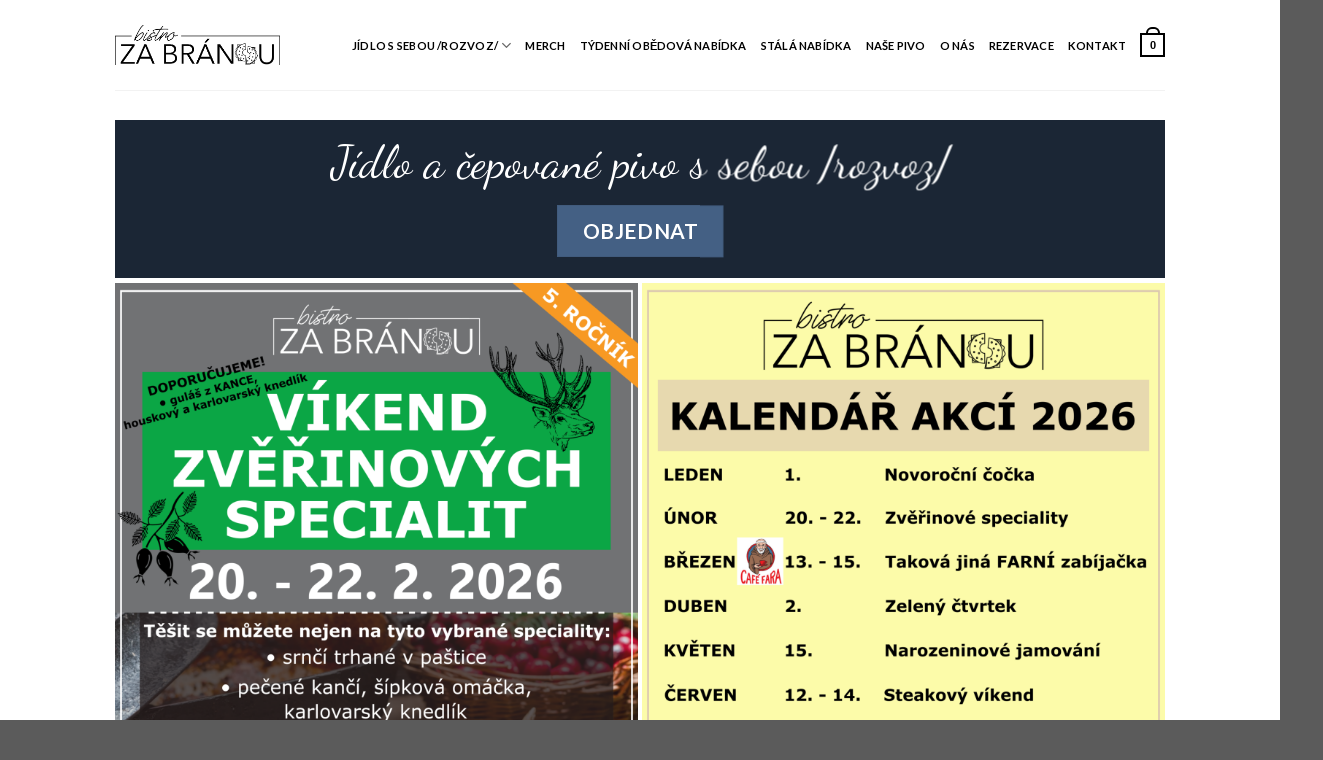

--- FILE ---
content_type: text/html; charset=UTF-8
request_url: https://www.bistrozabranou.cz/
body_size: 20140
content:
<!DOCTYPE html>
<!--[if IE 9 ]> <html lang="cs" class="ie9 loading-site no-js"> <![endif]-->
<!--[if IE 8 ]> <html lang="cs" class="ie8 loading-site no-js"> <![endif]-->
<!--[if (gte IE 9)|!(IE)]><!--><html lang="cs" class="loading-site no-js"> <!--<![endif]-->
<head>
	<meta charset="UTF-8" />
	<link rel="profile" href="http://gmpg.org/xfn/11" />
	<link rel="pingback" href="https://www.bistrozabranou.cz/xmlrpc.php" />

	<script>(function(html){html.className = html.className.replace(/\bno-js\b/,'js')})(document.documentElement);</script>
<meta name='robots' content='index, follow, max-image-preview:large, max-snippet:-1, max-video-preview:-1' />
<meta name="viewport" content="width=device-width, initial-scale=1, maximum-scale=1" /><script>window._wca = window._wca || [];</script>

	<!-- This site is optimized with the Yoast SEO plugin v26.7 - https://yoast.com/wordpress/plugins/seo/ -->
	<title>Bistro Za Bránou - Nové moderní bistro v části Brno-Líšeň</title>
	<meta name="description" content="Bistro Za Bránou je koncept moderního bistra-restaurace, kde se jídlo i nápoje připravují pouze ze surovin námi prověřených dodavatelů." />
	<link rel="canonical" href="https://www.bistrozabranou.cz/" />
	<meta property="og:locale" content="cs_CZ" />
	<meta property="og:type" content="website" />
	<meta property="og:title" content="Bistro Za Bránou - Nové moderní bistro v části Brno-Líšeň" />
	<meta property="og:description" content="Bistro Za Bránou je koncept moderního bistra-restaurace, kde se jídlo i nápoje připravují pouze ze surovin námi prověřených dodavatelů." />
	<meta property="og:url" content="https://www.bistrozabranou.cz/" />
	<meta property="og:site_name" content="Bistro Za Bránou" />
	<meta property="article:modified_time" content="2026-01-07T16:26:49+00:00" />
	<meta name="twitter:card" content="summary_large_image" />
	<script type="application/ld+json" class="yoast-schema-graph">{"@context":"https://schema.org","@graph":[{"@type":"WebPage","@id":"https://www.bistrozabranou.cz/","url":"https://www.bistrozabranou.cz/","name":"Bistro Za Bránou - Nové moderní bistro v části Brno-Líšeň","isPartOf":{"@id":"https://www.bistrozabranou.cz/#website"},"datePublished":"2020-11-22T08:56:59+00:00","dateModified":"2026-01-07T16:26:49+00:00","description":"Bistro Za Bránou je koncept moderního bistra-restaurace, kde se jídlo i nápoje připravují pouze ze surovin námi prověřených dodavatelů.","breadcrumb":{"@id":"https://www.bistrozabranou.cz/#breadcrumb"},"inLanguage":"cs","potentialAction":[{"@type":"ReadAction","target":["https://www.bistrozabranou.cz/"]}]},{"@type":"BreadcrumbList","@id":"https://www.bistrozabranou.cz/#breadcrumb","itemListElement":[{"@type":"ListItem","position":1,"name":"Domů"}]},{"@type":"WebSite","@id":"https://www.bistrozabranou.cz/#website","url":"https://www.bistrozabranou.cz/","name":"Bistro Za Bránou","description":"Nové moderní bistro v Brně","potentialAction":[{"@type":"SearchAction","target":{"@type":"EntryPoint","urlTemplate":"https://www.bistrozabranou.cz/?s={search_term_string}"},"query-input":{"@type":"PropertyValueSpecification","valueRequired":true,"valueName":"search_term_string"}}],"inLanguage":"cs"}]}</script>
	<!-- / Yoast SEO plugin. -->


<link rel='dns-prefetch' href='//stats.wp.com' />
<link rel='dns-prefetch' href='//fonts.googleapis.com' />
<link rel="alternate" type="application/rss+xml" title="Bistro Za Bránou &raquo; RSS zdroj" href="https://www.bistrozabranou.cz/feed/" />
<link rel="alternate" type="application/rss+xml" title="Bistro Za Bránou &raquo; RSS komentářů" href="https://www.bistrozabranou.cz/comments/feed/" />
<link rel="alternate" title="oEmbed (JSON)" type="application/json+oembed" href="https://www.bistrozabranou.cz/wp-json/oembed/1.0/embed?url=https%3A%2F%2Fwww.bistrozabranou.cz%2F" />
<link rel="alternate" title="oEmbed (XML)" type="text/xml+oembed" href="https://www.bistrozabranou.cz/wp-json/oembed/1.0/embed?url=https%3A%2F%2Fwww.bistrozabranou.cz%2F&#038;format=xml" />
<style id='wp-img-auto-sizes-contain-inline-css' type='text/css'>
img:is([sizes=auto i],[sizes^="auto," i]){contain-intrinsic-size:3000px 1500px}
/*# sourceURL=wp-img-auto-sizes-contain-inline-css */
</style>
<style id='wp-emoji-styles-inline-css' type='text/css'>

	img.wp-smiley, img.emoji {
		display: inline !important;
		border: none !important;
		box-shadow: none !important;
		height: 1em !important;
		width: 1em !important;
		margin: 0 0.07em !important;
		vertical-align: -0.1em !important;
		background: none !important;
		padding: 0 !important;
	}
/*# sourceURL=wp-emoji-styles-inline-css */
</style>
<style id='wp-block-library-inline-css' type='text/css'>
:root{--wp-block-synced-color:#7a00df;--wp-block-synced-color--rgb:122,0,223;--wp-bound-block-color:var(--wp-block-synced-color);--wp-editor-canvas-background:#ddd;--wp-admin-theme-color:#007cba;--wp-admin-theme-color--rgb:0,124,186;--wp-admin-theme-color-darker-10:#006ba1;--wp-admin-theme-color-darker-10--rgb:0,107,160.5;--wp-admin-theme-color-darker-20:#005a87;--wp-admin-theme-color-darker-20--rgb:0,90,135;--wp-admin-border-width-focus:2px}@media (min-resolution:192dpi){:root{--wp-admin-border-width-focus:1.5px}}.wp-element-button{cursor:pointer}:root .has-very-light-gray-background-color{background-color:#eee}:root .has-very-dark-gray-background-color{background-color:#313131}:root .has-very-light-gray-color{color:#eee}:root .has-very-dark-gray-color{color:#313131}:root .has-vivid-green-cyan-to-vivid-cyan-blue-gradient-background{background:linear-gradient(135deg,#00d084,#0693e3)}:root .has-purple-crush-gradient-background{background:linear-gradient(135deg,#34e2e4,#4721fb 50%,#ab1dfe)}:root .has-hazy-dawn-gradient-background{background:linear-gradient(135deg,#faaca8,#dad0ec)}:root .has-subdued-olive-gradient-background{background:linear-gradient(135deg,#fafae1,#67a671)}:root .has-atomic-cream-gradient-background{background:linear-gradient(135deg,#fdd79a,#004a59)}:root .has-nightshade-gradient-background{background:linear-gradient(135deg,#330968,#31cdcf)}:root .has-midnight-gradient-background{background:linear-gradient(135deg,#020381,#2874fc)}:root{--wp--preset--font-size--normal:16px;--wp--preset--font-size--huge:42px}.has-regular-font-size{font-size:1em}.has-larger-font-size{font-size:2.625em}.has-normal-font-size{font-size:var(--wp--preset--font-size--normal)}.has-huge-font-size{font-size:var(--wp--preset--font-size--huge)}.has-text-align-center{text-align:center}.has-text-align-left{text-align:left}.has-text-align-right{text-align:right}.has-fit-text{white-space:nowrap!important}#end-resizable-editor-section{display:none}.aligncenter{clear:both}.items-justified-left{justify-content:flex-start}.items-justified-center{justify-content:center}.items-justified-right{justify-content:flex-end}.items-justified-space-between{justify-content:space-between}.screen-reader-text{border:0;clip-path:inset(50%);height:1px;margin:-1px;overflow:hidden;padding:0;position:absolute;width:1px;word-wrap:normal!important}.screen-reader-text:focus{background-color:#ddd;clip-path:none;color:#444;display:block;font-size:1em;height:auto;left:5px;line-height:normal;padding:15px 23px 14px;text-decoration:none;top:5px;width:auto;z-index:100000}html :where(.has-border-color){border-style:solid}html :where([style*=border-top-color]){border-top-style:solid}html :where([style*=border-right-color]){border-right-style:solid}html :where([style*=border-bottom-color]){border-bottom-style:solid}html :where([style*=border-left-color]){border-left-style:solid}html :where([style*=border-width]){border-style:solid}html :where([style*=border-top-width]){border-top-style:solid}html :where([style*=border-right-width]){border-right-style:solid}html :where([style*=border-bottom-width]){border-bottom-style:solid}html :where([style*=border-left-width]){border-left-style:solid}html :where(img[class*=wp-image-]){height:auto;max-width:100%}:where(figure){margin:0 0 1em}html :where(.is-position-sticky){--wp-admin--admin-bar--position-offset:var(--wp-admin--admin-bar--height,0px)}@media screen and (max-width:600px){html :where(.is-position-sticky){--wp-admin--admin-bar--position-offset:0px}}

/*# sourceURL=wp-block-library-inline-css */
</style><link rel='stylesheet' id='wc-blocks-style-css' href='https://www.bistrozabranou.cz/wp-content/plugins/woocommerce/assets/client/blocks/wc-blocks.css?ver=wc-10.4.3' type='text/css' media='all' />
<style id='global-styles-inline-css' type='text/css'>
:root{--wp--preset--aspect-ratio--square: 1;--wp--preset--aspect-ratio--4-3: 4/3;--wp--preset--aspect-ratio--3-4: 3/4;--wp--preset--aspect-ratio--3-2: 3/2;--wp--preset--aspect-ratio--2-3: 2/3;--wp--preset--aspect-ratio--16-9: 16/9;--wp--preset--aspect-ratio--9-16: 9/16;--wp--preset--color--black: #000000;--wp--preset--color--cyan-bluish-gray: #abb8c3;--wp--preset--color--white: #ffffff;--wp--preset--color--pale-pink: #f78da7;--wp--preset--color--vivid-red: #cf2e2e;--wp--preset--color--luminous-vivid-orange: #ff6900;--wp--preset--color--luminous-vivid-amber: #fcb900;--wp--preset--color--light-green-cyan: #7bdcb5;--wp--preset--color--vivid-green-cyan: #00d084;--wp--preset--color--pale-cyan-blue: #8ed1fc;--wp--preset--color--vivid-cyan-blue: #0693e3;--wp--preset--color--vivid-purple: #9b51e0;--wp--preset--gradient--vivid-cyan-blue-to-vivid-purple: linear-gradient(135deg,rgb(6,147,227) 0%,rgb(155,81,224) 100%);--wp--preset--gradient--light-green-cyan-to-vivid-green-cyan: linear-gradient(135deg,rgb(122,220,180) 0%,rgb(0,208,130) 100%);--wp--preset--gradient--luminous-vivid-amber-to-luminous-vivid-orange: linear-gradient(135deg,rgb(252,185,0) 0%,rgb(255,105,0) 100%);--wp--preset--gradient--luminous-vivid-orange-to-vivid-red: linear-gradient(135deg,rgb(255,105,0) 0%,rgb(207,46,46) 100%);--wp--preset--gradient--very-light-gray-to-cyan-bluish-gray: linear-gradient(135deg,rgb(238,238,238) 0%,rgb(169,184,195) 100%);--wp--preset--gradient--cool-to-warm-spectrum: linear-gradient(135deg,rgb(74,234,220) 0%,rgb(151,120,209) 20%,rgb(207,42,186) 40%,rgb(238,44,130) 60%,rgb(251,105,98) 80%,rgb(254,248,76) 100%);--wp--preset--gradient--blush-light-purple: linear-gradient(135deg,rgb(255,206,236) 0%,rgb(152,150,240) 100%);--wp--preset--gradient--blush-bordeaux: linear-gradient(135deg,rgb(254,205,165) 0%,rgb(254,45,45) 50%,rgb(107,0,62) 100%);--wp--preset--gradient--luminous-dusk: linear-gradient(135deg,rgb(255,203,112) 0%,rgb(199,81,192) 50%,rgb(65,88,208) 100%);--wp--preset--gradient--pale-ocean: linear-gradient(135deg,rgb(255,245,203) 0%,rgb(182,227,212) 50%,rgb(51,167,181) 100%);--wp--preset--gradient--electric-grass: linear-gradient(135deg,rgb(202,248,128) 0%,rgb(113,206,126) 100%);--wp--preset--gradient--midnight: linear-gradient(135deg,rgb(2,3,129) 0%,rgb(40,116,252) 100%);--wp--preset--font-size--small: 13px;--wp--preset--font-size--medium: 20px;--wp--preset--font-size--large: 36px;--wp--preset--font-size--x-large: 42px;--wp--preset--spacing--20: 0.44rem;--wp--preset--spacing--30: 0.67rem;--wp--preset--spacing--40: 1rem;--wp--preset--spacing--50: 1.5rem;--wp--preset--spacing--60: 2.25rem;--wp--preset--spacing--70: 3.38rem;--wp--preset--spacing--80: 5.06rem;--wp--preset--shadow--natural: 6px 6px 9px rgba(0, 0, 0, 0.2);--wp--preset--shadow--deep: 12px 12px 50px rgba(0, 0, 0, 0.4);--wp--preset--shadow--sharp: 6px 6px 0px rgba(0, 0, 0, 0.2);--wp--preset--shadow--outlined: 6px 6px 0px -3px rgb(255, 255, 255), 6px 6px rgb(0, 0, 0);--wp--preset--shadow--crisp: 6px 6px 0px rgb(0, 0, 0);}:where(.is-layout-flex){gap: 0.5em;}:where(.is-layout-grid){gap: 0.5em;}body .is-layout-flex{display: flex;}.is-layout-flex{flex-wrap: wrap;align-items: center;}.is-layout-flex > :is(*, div){margin: 0;}body .is-layout-grid{display: grid;}.is-layout-grid > :is(*, div){margin: 0;}:where(.wp-block-columns.is-layout-flex){gap: 2em;}:where(.wp-block-columns.is-layout-grid){gap: 2em;}:where(.wp-block-post-template.is-layout-flex){gap: 1.25em;}:where(.wp-block-post-template.is-layout-grid){gap: 1.25em;}.has-black-color{color: var(--wp--preset--color--black) !important;}.has-cyan-bluish-gray-color{color: var(--wp--preset--color--cyan-bluish-gray) !important;}.has-white-color{color: var(--wp--preset--color--white) !important;}.has-pale-pink-color{color: var(--wp--preset--color--pale-pink) !important;}.has-vivid-red-color{color: var(--wp--preset--color--vivid-red) !important;}.has-luminous-vivid-orange-color{color: var(--wp--preset--color--luminous-vivid-orange) !important;}.has-luminous-vivid-amber-color{color: var(--wp--preset--color--luminous-vivid-amber) !important;}.has-light-green-cyan-color{color: var(--wp--preset--color--light-green-cyan) !important;}.has-vivid-green-cyan-color{color: var(--wp--preset--color--vivid-green-cyan) !important;}.has-pale-cyan-blue-color{color: var(--wp--preset--color--pale-cyan-blue) !important;}.has-vivid-cyan-blue-color{color: var(--wp--preset--color--vivid-cyan-blue) !important;}.has-vivid-purple-color{color: var(--wp--preset--color--vivid-purple) !important;}.has-black-background-color{background-color: var(--wp--preset--color--black) !important;}.has-cyan-bluish-gray-background-color{background-color: var(--wp--preset--color--cyan-bluish-gray) !important;}.has-white-background-color{background-color: var(--wp--preset--color--white) !important;}.has-pale-pink-background-color{background-color: var(--wp--preset--color--pale-pink) !important;}.has-vivid-red-background-color{background-color: var(--wp--preset--color--vivid-red) !important;}.has-luminous-vivid-orange-background-color{background-color: var(--wp--preset--color--luminous-vivid-orange) !important;}.has-luminous-vivid-amber-background-color{background-color: var(--wp--preset--color--luminous-vivid-amber) !important;}.has-light-green-cyan-background-color{background-color: var(--wp--preset--color--light-green-cyan) !important;}.has-vivid-green-cyan-background-color{background-color: var(--wp--preset--color--vivid-green-cyan) !important;}.has-pale-cyan-blue-background-color{background-color: var(--wp--preset--color--pale-cyan-blue) !important;}.has-vivid-cyan-blue-background-color{background-color: var(--wp--preset--color--vivid-cyan-blue) !important;}.has-vivid-purple-background-color{background-color: var(--wp--preset--color--vivid-purple) !important;}.has-black-border-color{border-color: var(--wp--preset--color--black) !important;}.has-cyan-bluish-gray-border-color{border-color: var(--wp--preset--color--cyan-bluish-gray) !important;}.has-white-border-color{border-color: var(--wp--preset--color--white) !important;}.has-pale-pink-border-color{border-color: var(--wp--preset--color--pale-pink) !important;}.has-vivid-red-border-color{border-color: var(--wp--preset--color--vivid-red) !important;}.has-luminous-vivid-orange-border-color{border-color: var(--wp--preset--color--luminous-vivid-orange) !important;}.has-luminous-vivid-amber-border-color{border-color: var(--wp--preset--color--luminous-vivid-amber) !important;}.has-light-green-cyan-border-color{border-color: var(--wp--preset--color--light-green-cyan) !important;}.has-vivid-green-cyan-border-color{border-color: var(--wp--preset--color--vivid-green-cyan) !important;}.has-pale-cyan-blue-border-color{border-color: var(--wp--preset--color--pale-cyan-blue) !important;}.has-vivid-cyan-blue-border-color{border-color: var(--wp--preset--color--vivid-cyan-blue) !important;}.has-vivid-purple-border-color{border-color: var(--wp--preset--color--vivid-purple) !important;}.has-vivid-cyan-blue-to-vivid-purple-gradient-background{background: var(--wp--preset--gradient--vivid-cyan-blue-to-vivid-purple) !important;}.has-light-green-cyan-to-vivid-green-cyan-gradient-background{background: var(--wp--preset--gradient--light-green-cyan-to-vivid-green-cyan) !important;}.has-luminous-vivid-amber-to-luminous-vivid-orange-gradient-background{background: var(--wp--preset--gradient--luminous-vivid-amber-to-luminous-vivid-orange) !important;}.has-luminous-vivid-orange-to-vivid-red-gradient-background{background: var(--wp--preset--gradient--luminous-vivid-orange-to-vivid-red) !important;}.has-very-light-gray-to-cyan-bluish-gray-gradient-background{background: var(--wp--preset--gradient--very-light-gray-to-cyan-bluish-gray) !important;}.has-cool-to-warm-spectrum-gradient-background{background: var(--wp--preset--gradient--cool-to-warm-spectrum) !important;}.has-blush-light-purple-gradient-background{background: var(--wp--preset--gradient--blush-light-purple) !important;}.has-blush-bordeaux-gradient-background{background: var(--wp--preset--gradient--blush-bordeaux) !important;}.has-luminous-dusk-gradient-background{background: var(--wp--preset--gradient--luminous-dusk) !important;}.has-pale-ocean-gradient-background{background: var(--wp--preset--gradient--pale-ocean) !important;}.has-electric-grass-gradient-background{background: var(--wp--preset--gradient--electric-grass) !important;}.has-midnight-gradient-background{background: var(--wp--preset--gradient--midnight) !important;}.has-small-font-size{font-size: var(--wp--preset--font-size--small) !important;}.has-medium-font-size{font-size: var(--wp--preset--font-size--medium) !important;}.has-large-font-size{font-size: var(--wp--preset--font-size--large) !important;}.has-x-large-font-size{font-size: var(--wp--preset--font-size--x-large) !important;}
/*# sourceURL=global-styles-inline-css */
</style>

<style id='classic-theme-styles-inline-css' type='text/css'>
/*! This file is auto-generated */
.wp-block-button__link{color:#fff;background-color:#32373c;border-radius:9999px;box-shadow:none;text-decoration:none;padding:calc(.667em + 2px) calc(1.333em + 2px);font-size:1.125em}.wp-block-file__button{background:#32373c;color:#fff;text-decoration:none}
/*# sourceURL=/wp-includes/css/classic-themes.min.css */
</style>
<style id='woocommerce-inline-inline-css' type='text/css'>
.woocommerce form .form-row .required { visibility: visible; }
/*# sourceURL=woocommerce-inline-inline-css */
</style>
<link rel='stylesheet' id='wpzoom-social-icons-socicon-css' href='https://www.bistrozabranou.cz/wp-content/plugins/social-icons-widget-by-wpzoom/assets/css/wpzoom-socicon.css?ver=1768815001' type='text/css' media='all' />
<link rel='stylesheet' id='wpzoom-social-icons-genericons-css' href='https://www.bistrozabranou.cz/wp-content/plugins/social-icons-widget-by-wpzoom/assets/css/genericons.css?ver=1768815001' type='text/css' media='all' />
<link rel='stylesheet' id='wpzoom-social-icons-academicons-css' href='https://www.bistrozabranou.cz/wp-content/plugins/social-icons-widget-by-wpzoom/assets/css/academicons.min.css?ver=1768815001' type='text/css' media='all' />
<link rel='stylesheet' id='wpzoom-social-icons-font-awesome-3-css' href='https://www.bistrozabranou.cz/wp-content/plugins/social-icons-widget-by-wpzoom/assets/css/font-awesome-3.min.css?ver=1768815001' type='text/css' media='all' />
<link rel='stylesheet' id='dashicons-css' href='https://www.bistrozabranou.cz/wp-includes/css/dashicons.min.css?ver=6.9' type='text/css' media='all' />
<link rel='stylesheet' id='wpzoom-social-icons-styles-css' href='https://www.bistrozabranou.cz/wp-content/plugins/social-icons-widget-by-wpzoom/assets/css/wpzoom-social-icons-styles.css?ver=1768815001' type='text/css' media='all' />
<link rel='stylesheet' id='flatsome-main-css' href='https://www.bistrozabranou.cz/wp-content/themes/flatsome/assets/css/flatsome.css?ver=3.14.2' type='text/css' media='all' />
<style id='flatsome-main-inline-css' type='text/css'>
@font-face {
				font-family: "fl-icons";
				font-display: block;
				src: url(https://www.bistrozabranou.cz/wp-content/themes/flatsome/assets/css/icons/fl-icons.eot?v=3.14.2);
				src:
					url(https://www.bistrozabranou.cz/wp-content/themes/flatsome/assets/css/icons/fl-icons.eot#iefix?v=3.14.2) format("embedded-opentype"),
					url(https://www.bistrozabranou.cz/wp-content/themes/flatsome/assets/css/icons/fl-icons.woff2?v=3.14.2) format("woff2"),
					url(https://www.bistrozabranou.cz/wp-content/themes/flatsome/assets/css/icons/fl-icons.ttf?v=3.14.2) format("truetype"),
					url(https://www.bistrozabranou.cz/wp-content/themes/flatsome/assets/css/icons/fl-icons.woff?v=3.14.2) format("woff"),
					url(https://www.bistrozabranou.cz/wp-content/themes/flatsome/assets/css/icons/fl-icons.svg?v=3.14.2#fl-icons) format("svg");
			}
/*# sourceURL=flatsome-main-inline-css */
</style>
<link rel='stylesheet' id='flatsome-shop-css' href='https://www.bistrozabranou.cz/wp-content/themes/flatsome/assets/css/flatsome-shop.css?ver=3.14.2' type='text/css' media='all' />
<link rel='stylesheet' id='flatsome-style-css' href='https://www.bistrozabranou.cz/wp-content/themes/flatsome/style.css?ver=3.14.2' type='text/css' media='all' />
<link rel='preload' as='font'  id='wpzoom-social-icons-font-academicons-woff2-css' href='https://www.bistrozabranou.cz/wp-content/plugins/social-icons-widget-by-wpzoom/assets/font/academicons.woff2?v=1.9.2'  type='font/woff2' crossorigin />
<link rel='preload' as='font'  id='wpzoom-social-icons-font-fontawesome-3-woff2-css' href='https://www.bistrozabranou.cz/wp-content/plugins/social-icons-widget-by-wpzoom/assets/font/fontawesome-webfont.woff2?v=4.7.0'  type='font/woff2' crossorigin />
<link rel='preload' as='font'  id='wpzoom-social-icons-font-genericons-woff-css' href='https://www.bistrozabranou.cz/wp-content/plugins/social-icons-widget-by-wpzoom/assets/font/Genericons.woff'  type='font/woff' crossorigin />
<link rel='preload' as='font'  id='wpzoom-social-icons-font-socicon-woff2-css' href='https://www.bistrozabranou.cz/wp-content/plugins/social-icons-widget-by-wpzoom/assets/font/socicon.woff2?v=4.5.4'  type='font/woff2' crossorigin />
<link rel='stylesheet' id='flatsome-googlefonts-css' href='//fonts.googleapis.com/css?family=Lato%3Aregular%2C700%2C400%2C700%7CDancing+Script%3Aregular%2C400&#038;display=swap&#038;ver=3.9' type='text/css' media='all' />
<script type="text/javascript" src="https://www.bistrozabranou.cz/wp-includes/js/jquery/jquery.min.js?ver=3.7.1" id="jquery-core-js"></script>
<script type="text/javascript" src="https://www.bistrozabranou.cz/wp-includes/js/jquery/jquery-migrate.min.js?ver=3.4.1" id="jquery-migrate-js"></script>
<script type="text/javascript" src="https://www.bistrozabranou.cz/wp-content/plugins/woocommerce/assets/js/jquery-blockui/jquery.blockUI.min.js?ver=2.7.0-wc.10.4.3" id="wc-jquery-blockui-js" defer="defer" data-wp-strategy="defer"></script>
<script type="text/javascript" id="wc-add-to-cart-js-extra">
/* <![CDATA[ */
var wc_add_to_cart_params = {"ajax_url":"/wp-admin/admin-ajax.php","wc_ajax_url":"/?wc-ajax=%%endpoint%%","i18n_view_cart":"Zobrazit ko\u0161\u00edk","cart_url":"https://www.bistrozabranou.cz/kosik/","is_cart":"","cart_redirect_after_add":"no"};
//# sourceURL=wc-add-to-cart-js-extra
/* ]]> */
</script>
<script type="text/javascript" src="https://www.bistrozabranou.cz/wp-content/plugins/woocommerce/assets/js/frontend/add-to-cart.min.js?ver=10.4.3" id="wc-add-to-cart-js" defer="defer" data-wp-strategy="defer"></script>
<script type="text/javascript" src="https://www.bistrozabranou.cz/wp-content/plugins/woocommerce/assets/js/js-cookie/js.cookie.min.js?ver=2.1.4-wc.10.4.3" id="wc-js-cookie-js" defer="defer" data-wp-strategy="defer"></script>
<script type="text/javascript" id="woocommerce-js-extra">
/* <![CDATA[ */
var woocommerce_params = {"ajax_url":"/wp-admin/admin-ajax.php","wc_ajax_url":"/?wc-ajax=%%endpoint%%","i18n_password_show":"Zobrazit heslo","i18n_password_hide":"Skr\u00fdt heslo"};
//# sourceURL=woocommerce-js-extra
/* ]]> */
</script>
<script type="text/javascript" src="https://www.bistrozabranou.cz/wp-content/plugins/woocommerce/assets/js/frontend/woocommerce.min.js?ver=10.4.3" id="woocommerce-js" defer="defer" data-wp-strategy="defer"></script>
<script type="text/javascript" src="https://stats.wp.com/s-202604.js" id="woocommerce-analytics-js" defer="defer" data-wp-strategy="defer"></script>
<link rel="https://api.w.org/" href="https://www.bistrozabranou.cz/wp-json/" /><link rel="alternate" title="JSON" type="application/json" href="https://www.bistrozabranou.cz/wp-json/wp/v2/pages/251" /><link rel="EditURI" type="application/rsd+xml" title="RSD" href="https://www.bistrozabranou.cz/xmlrpc.php?rsd" />
<meta name="generator" content="WordPress 6.9" />
<meta name="generator" content="WooCommerce 10.4.3" />
<link rel='shortlink' href='https://www.bistrozabranou.cz/' />
	<style>img#wpstats{display:none}</style>
		<!-- This code is added by Analytify (8.0.1) https://analytify.io/ !-->
						<script async src="https://www.googletagmanager.com/gtag/js?id=G-F3KVWNC0G8"></script>
			<script>
			window.dataLayer = window.dataLayer || [];
			function gtag(){dataLayer.push(arguments);}
			gtag('js', new Date());

			const configuration = {"anonymize_ip":"false","forceSSL":"false","allow_display_features":"false","debug_mode":true};
			const gaID = 'G-F3KVWNC0G8';

			
			gtag('config', gaID, configuration);

			
			</script>

			<!-- This code is added by Analytify (8.0.1) !--><style>.bg{opacity: 0; transition: opacity 1s; -webkit-transition: opacity 1s;} .bg-loaded{opacity: 1;}</style><!--[if IE]><link rel="stylesheet" type="text/css" href="https://www.bistrozabranou.cz/wp-content/themes/flatsome/assets/css/ie-fallback.css"><script src="//cdnjs.cloudflare.com/ajax/libs/html5shiv/3.6.1/html5shiv.js"></script><script>var head = document.getElementsByTagName('head')[0],style = document.createElement('style');style.type = 'text/css';style.styleSheet.cssText = ':before,:after{content:none !important';head.appendChild(style);setTimeout(function(){head.removeChild(style);}, 0);</script><script src="https://www.bistrozabranou.cz/wp-content/themes/flatsome/assets/libs/ie-flexibility.js"></script><![endif]-->	<noscript><style>.woocommerce-product-gallery{ opacity: 1 !important; }</style></noscript>
	<link rel="icon" href="https://www.bistrozabranou.cz/wp-content/uploads/2023/08/cropped-web-32x32.png" sizes="32x32" />
<link rel="icon" href="https://www.bistrozabranou.cz/wp-content/uploads/2023/08/cropped-web-192x192.png" sizes="192x192" />
<link rel="apple-touch-icon" href="https://www.bistrozabranou.cz/wp-content/uploads/2023/08/cropped-web-180x180.png" />
<meta name="msapplication-TileImage" content="https://www.bistrozabranou.cz/wp-content/uploads/2023/08/cropped-web-270x270.png" />
<style id="custom-css" type="text/css">:root {--primary-color: #446084;}.header-main{height: 90px}#logo img{max-height: 90px}#logo{width:165px;}#logo img{padding:10px 0;}.header-bottom{min-height: 10px}.header-top{min-height: 30px}.transparent .header-main{height: 265px}.transparent #logo img{max-height: 265px}.has-transparent + .page-title:first-of-type,.has-transparent + #main > .page-title,.has-transparent + #main > div > .page-title,.has-transparent + #main .page-header-wrapper:first-of-type .page-title{padding-top: 265px;}.header.show-on-scroll,.stuck .header-main{height:70px!important}.stuck #logo img{max-height: 70px!important}.header-bottom {background-color: #f1f1f1}.header-bottom-nav > li > a{line-height: 16px }@media (max-width: 549px) {.header-main{height: 70px}#logo img{max-height: 70px}}.nav-dropdown{font-size:95%}body{font-family:"Lato", sans-serif}body{font-weight: 400}.nav > li > a {font-family:"Lato", sans-serif;}.mobile-sidebar-levels-2 .nav > li > ul > li > a {font-family:"Lato", sans-serif;}.nav > li > a {font-weight: 700;}.mobile-sidebar-levels-2 .nav > li > ul > li > a {font-weight: 700;}h1,h2,h3,h4,h5,h6,.heading-font, .off-canvas-center .nav-sidebar.nav-vertical > li > a{font-family: "Lato", sans-serif;}h1,h2,h3,h4,h5,h6,.heading-font,.banner h1,.banner h2{font-weight: 700;}.alt-font{font-family: "Dancing Script", sans-serif;}.alt-font{font-weight: 400!important;}.header:not(.transparent) .header-nav-main.nav > li > a {color: #000000;}.header:not(.transparent) .header-nav-main.nav > li > a:hover,.header:not(.transparent) .header-nav-main.nav > li.active > a,.header:not(.transparent) .header-nav-main.nav > li.current > a,.header:not(.transparent) .header-nav-main.nav > li > a.active,.header:not(.transparent) .header-nav-main.nav > li > a.current{color: #000000;}.header-nav-main.nav-line-bottom > li > a:before,.header-nav-main.nav-line-grow > li > a:before,.header-nav-main.nav-line > li > a:before,.header-nav-main.nav-box > li > a:hover,.header-nav-main.nav-box > li.active > a,.header-nav-main.nav-pills > li > a:hover,.header-nav-main.nav-pills > li.active > a{color:#FFF!important;background-color: #000000;}@media screen and (min-width: 550px){.products .box-vertical .box-image{min-width: 300px!important;width: 300px!important;}}.header-main .social-icons,.header-main .cart-icon strong,.header-main .menu-title,.header-main .header-button > .button.is-outline,.header-main .nav > li > a > i:not(.icon-angle-down){color: #000000!important;}.header-main .header-button > .button.is-outline,.header-main .cart-icon strong:after,.header-main .cart-icon strong{border-color: #000000!important;}.header-main .header-button > .button:not(.is-outline){background-color: #000000!important;}.header-main .current-dropdown .cart-icon strong,.header-main .header-button > .button:hover,.header-main .header-button > .button:hover i,.header-main .header-button > .button:hover span{color:#FFF!important;}.header-main .menu-title:hover,.header-main .social-icons a:hover,.header-main .header-button > .button.is-outline:hover,.header-main .nav > li > a:hover > i:not(.icon-angle-down){color: #000000!important;}.header-main .current-dropdown .cart-icon strong,.header-main .header-button > .button:hover{background-color: #000000!important;}.header-main .current-dropdown .cart-icon strong:after,.header-main .current-dropdown .cart-icon strong,.header-main .header-button > .button:hover{border-color: #000000!important;}.footer-1{background-color: #777777}.footer-2{background-color: #777777}.label-new.menu-item > a:after{content:"New";}.label-hot.menu-item > a:after{content:"Hot";}.label-sale.menu-item > a:after{content:"Sale";}.label-popular.menu-item > a:after{content:"Popular";}</style></head>

<body class="home wp-singular page-template-default page page-id-251 wp-theme-flatsome theme-flatsome woocommerce-no-js lightbox nav-dropdown-has-shadow nav-dropdown-has-border">


<a class="skip-link screen-reader-text" href="#main">Skip to content</a>

<div id="wrapper">

	
	<header id="header" class="header has-sticky sticky-jump">
		<div class="header-wrapper">
			<div id="masthead" class="header-main ">
      <div class="header-inner flex-row container logo-left medium-logo-center" role="navigation">

          <!-- Logo -->
          <div id="logo" class="flex-col logo">
            <!-- Header logo -->
<a href="https://www.bistrozabranou.cz/" title="Bistro Za Bránou - Nové moderní bistro v Brně" rel="home">
    <img width="165" height="90" src="https://www.bistrozabranou.cz/wp-content/uploads/2020/12/nove-logo.png" class="header_logo header-logo" alt="Bistro Za Bránou"/><img  width="165" height="90" src="https://www.bistrozabranou.cz/wp-content/uploads/2020/12/nove-logo.png" class="header-logo-dark" alt="Bistro Za Bránou"/></a>
          </div>

          <!-- Mobile Left Elements -->
          <div class="flex-col show-for-medium flex-left">
            <ul class="mobile-nav nav nav-left ">
              <li class="nav-icon has-icon">
  		<a href="#" data-open="#main-menu" data-pos="left" data-bg="main-menu-overlay" data-color="" class="is-small" aria-label="Menu" aria-controls="main-menu" aria-expanded="false">
		
		  <i class="icon-menu" ></i>
		  		</a>
	</li>            </ul>
          </div>

          <!-- Left Elements -->
          <div class="flex-col hide-for-medium flex-left
            flex-grow">
            <ul class="header-nav header-nav-main nav nav-left  nav-line-bottom nav-size-small nav-uppercase" >
                          </ul>
          </div>

          <!-- Right Elements -->
          <div class="flex-col hide-for-medium flex-right">
            <ul class="header-nav header-nav-main nav nav-right  nav-line-bottom nav-size-small nav-uppercase">
              <li id="menu-item-1104" class="menu-item menu-item-type-post_type menu-item-object-page menu-item-has-children menu-item-1104 menu-item-design-default has-dropdown"><a href="https://www.bistrozabranou.cz/jidlo-s-sebou-rozvoz/" class="nav-top-link">Jídlo s sebou /ROZVOZ/<i class="icon-angle-down" ></i></a>
<ul class="sub-menu nav-dropdown nav-dropdown-bold dropdown-uppercase">
	<li id="menu-item-1206" class="menu-item menu-item-type-taxonomy menu-item-object-product_cat menu-item-1206"><a href="https://www.bistrozabranou.cz/kategorie-produktu/stala_nabidka/">Stálá nabídka</a></li>
	<li id="menu-item-1283" class="menu-item menu-item-type-taxonomy menu-item-object-product_cat menu-item-1283"><a href="https://www.bistrozabranou.cz/kategorie-produktu/cepovane-pivo/">Čepované pivo</a></li>
</ul>
</li>
<li id="menu-item-1905" class="menu-item menu-item-type-taxonomy menu-item-object-product_cat menu-item-1905 menu-item-design-default"><a href="https://www.bistrozabranou.cz/kategorie-produktu/merch/" class="nav-top-link">Merch</a></li>
<li id="menu-item-1425" class="menu-item menu-item-type-post_type menu-item-object-page menu-item-1425 menu-item-design-default"><a href="https://www.bistrozabranou.cz/tydenni-obedova-nabidka/" class="nav-top-link">Týdenní obědová nabídka</a></li>
<li id="menu-item-569" class="menu-item menu-item-type-post_type menu-item-object-page menu-item-569 menu-item-design-default"><a href="https://www.bistrozabranou.cz/stala-nabidka/" class="nav-top-link">Stálá nabídka</a></li>
<li id="menu-item-659" class="menu-item menu-item-type-post_type menu-item-object-page menu-item-659 menu-item-design-default"><a href="https://www.bistrozabranou.cz/nase-pivo/" class="nav-top-link">Naše pivo</a></li>
<li id="menu-item-583" class="menu-item menu-item-type-post_type menu-item-object-page menu-item-583 menu-item-design-default"><a href="https://www.bistrozabranou.cz/o-nas/" class="nav-top-link">O nás</a></li>
<li id="menu-item-1072" class="menu-item menu-item-type-post_type menu-item-object-page menu-item-1072 menu-item-design-default"><a href="https://www.bistrozabranou.cz/rezervace/" class="nav-top-link">Rezervace</a></li>
<li id="menu-item-570" class="menu-item menu-item-type-post_type menu-item-object-page menu-item-570 menu-item-design-default"><a href="https://www.bistrozabranou.cz/kontakt/" class="nav-top-link">Kontakt</a></li>
<li class="cart-item has-icon has-dropdown">

<a href="https://www.bistrozabranou.cz/kosik/" title="Košík" class="header-cart-link is-small">



    <span class="cart-icon image-icon">
    <strong>0</strong>
  </span>
  </a>

 <ul class="nav-dropdown nav-dropdown-bold dropdown-uppercase">
    <li class="html widget_shopping_cart">
      <div class="widget_shopping_cart_content">
        

	<p class="woocommerce-mini-cart__empty-message">Žádné produkty v košíku.</p>


      </div>
    </li>
     </ul>

</li>
            </ul>
          </div>

          <!-- Mobile Right Elements -->
          <div class="flex-col show-for-medium flex-right">
            <ul class="mobile-nav nav nav-right ">
              <li class="cart-item has-icon">

      <a href="https://www.bistrozabranou.cz/kosik/" class="header-cart-link off-canvas-toggle nav-top-link is-small" data-open="#cart-popup" data-class="off-canvas-cart" title="Košík" data-pos="right">
  
    <span class="cart-icon image-icon">
    <strong>0</strong>
  </span>
  </a>


  <!-- Cart Sidebar Popup -->
  <div id="cart-popup" class="mfp-hide widget_shopping_cart">
  <div class="cart-popup-inner inner-padding">
      <div class="cart-popup-title text-center">
          <h4 class="uppercase">Košík</h4>
          <div class="is-divider"></div>
      </div>
      <div class="widget_shopping_cart_content">
          

	<p class="woocommerce-mini-cart__empty-message">Žádné produkty v košíku.</p>


      </div>
             <div class="cart-sidebar-content relative"></div>  </div>
  </div>

</li>
            </ul>
          </div>

      </div>
     
            <div class="container"><div class="top-divider full-width"></div></div>
      </div>
<div class="header-bg-container fill"><div class="header-bg-image fill"></div><div class="header-bg-color fill"></div></div>		</div>
	</header>

	
	<main id="main" class="">
<div id="content" class="content-area page-wrapper" role="main">
	<div class="row row-main">
		<div class="large-12 col">
			<div class="col-inner">
				
				
														
						
  <div class="banner has-hover" id="banner-401851741">
          <div class="banner-inner fill">
        <div class="banner-bg fill" >
            <div class="bg fill bg-fill "></div>
                        <div class="overlay"></div>            
                    </div>
        <div class="banner-layers container">
            <div class="fill banner-link"></div>            
   <div id="text-box-1197128578" class="text-box banner-layer x50 md-x50 lg-x50 y50 md-y50 lg-y50 res-text">
                     <div data-animate="bounceIn">           <div class="text-box-content text dark">
              
              <div class="text-inner text-center">
                  
<h2 class="alt-font"><span style="color: #ffffff;">Jídlo a čepované pivo s sebou /rozvoz/</span></h2>
<a href="https://www.bistrozabranou.cz/jidlo-s-sebou-rozvoz/" target="_self" class="button primary is-larger"  >
    <span>OBJEDNAT</span>
  </a>

              </div>
           </div>
       </div>                     
<style>
#text-box-1197128578 {
  width: 95%;
}
#text-box-1197128578 .text-box-content {
  font-size: 90%;
}
@media (min-width:550px) {
  #text-box-1197128578 {
    width: 86%;
  }
  #text-box-1197128578 .text-box-content {
    font-size: 100%;
  }
}
</style>
    </div>
 
        </div>
      </div>

            
<style>
#banner-401851741 {
  padding-top: 130px;
}
#banner-401851741 .overlay {
  background-color: rgba(0, 0, 0, 0.6);
}
@media (min-width:550px) {
  #banner-401851741 {
    padding-top: 15%;
  }
  #banner-401851741 .overlay {
    background-color: rgba(0, 0, 0, 0.6);
  }
}
</style>
  </div>


	<div id="gap-1384799601" class="gap-element clearfix" style="display:block; height:auto;">
		
<style>
#gap-1384799601 {
  padding-top: 5px;
}
</style>
	</div>
	
  <div class="banner-grid-wrapper">
  <div id="banner-grid-1375481062" class="banner-grid row row-grid row-xsmall" data-packery-options="">
                      
<div class="col grid-col small-14 large-6 grid-col-1" ><div class="col-inner">
	<div class="img has-hover x md-x lg-x y md-y lg-y" id="image_1844854606">
						<div data-animate="fadeInLeft">		<div class="img-inner dark" >
			<img fetchpriority="high" decoding="async" width="1748" height="2480" src="https://www.bistrozabranou.cz/wp-content/uploads/2026/01/zverinove-speciality-2026-a5.png" class="attachment-original size-original" alt="" srcset="https://www.bistrozabranou.cz/wp-content/uploads/2026/01/zverinove-speciality-2026-a5.png 1748w, https://www.bistrozabranou.cz/wp-content/uploads/2026/01/zverinove-speciality-2026-a5-282x400.png 282w, https://www.bistrozabranou.cz/wp-content/uploads/2026/01/zverinove-speciality-2026-a5-564x800.png 564w, https://www.bistrozabranou.cz/wp-content/uploads/2026/01/zverinove-speciality-2026-a5-768x1090.png 768w, https://www.bistrozabranou.cz/wp-content/uploads/2026/01/zverinove-speciality-2026-a5-141x200.png 141w, https://www.bistrozabranou.cz/wp-content/uploads/2026/01/zverinove-speciality-2026-a5-1083x1536.png 1083w, https://www.bistrozabranou.cz/wp-content/uploads/2026/01/zverinove-speciality-2026-a5-1444x2048.png 1444w, https://www.bistrozabranou.cz/wp-content/uploads/2026/01/zverinove-speciality-2026-a5-600x851.png 600w" sizes="(max-width: 1748px) 100vw, 1748px" />						
					</div>
		</div>						
<style>
#image_1844854606 {
  width: 100%;
}
@media (min-width:550px) {
  #image_1844854606 {
    width: 100%;
  }
}
</style>
	</div>
	
</div></div>
<div class="col grid-col large-6 grid-col-1" ><div class="col-inner">
	<div class="img has-hover x md-x lg-x y md-y lg-y" id="image_1660532545">
						<div data-animate="fadeInRight">		<div class="img-inner dark" >
			<img decoding="async" width="1748" height="2480" src="https://www.bistrozabranou.cz/wp-content/uploads/2026/01/kalendar-akci-2026-a5.png" class="attachment-original size-original" alt="" srcset="https://www.bistrozabranou.cz/wp-content/uploads/2026/01/kalendar-akci-2026-a5.png 1748w, https://www.bistrozabranou.cz/wp-content/uploads/2026/01/kalendar-akci-2026-a5-282x400.png 282w, https://www.bistrozabranou.cz/wp-content/uploads/2026/01/kalendar-akci-2026-a5-564x800.png 564w, https://www.bistrozabranou.cz/wp-content/uploads/2026/01/kalendar-akci-2026-a5-768x1090.png 768w, https://www.bistrozabranou.cz/wp-content/uploads/2026/01/kalendar-akci-2026-a5-141x200.png 141w, https://www.bistrozabranou.cz/wp-content/uploads/2026/01/kalendar-akci-2026-a5-1083x1536.png 1083w, https://www.bistrozabranou.cz/wp-content/uploads/2026/01/kalendar-akci-2026-a5-1444x2048.png 1444w, https://www.bistrozabranou.cz/wp-content/uploads/2026/01/kalendar-akci-2026-a5-600x851.png 600w" sizes="(max-width: 1748px) 100vw, 1748px" />						
					</div>
		</div>						
<style>
#image_1660532545 {
  width: 100%;
}
</style>
	</div>
	
</div></div>
            </div>
    <style>
    #banner-grid-1375481062 .grid-col-1{height: 750px}
    #banner-grid-1375481062 .grid-col-1-2{height: 375px}
    #banner-grid-1375481062 .grid-col-1-3{height:250px}
    #banner-grid-1375481062 .grid-col-2-3{height: 500px}
    #banner-grid-1375481062 .grid-col-1-4{height: 187.5px}
    #banner-grid-1375481062 .grid-col-3-4{height: 562.5px}


    
        /* Mobile */
    @media (max-width: 550px){
      #banner-grid-1375481062 .grid-col-1{height: 530px}
      #banner-grid-1375481062 .grid-col-1-2{height: 265px}
      #banner-grid-1375481062 .grid-col-1-3{height:176.66666666667px}
      #banner-grid-1375481062 .grid-col-2-3{height: 353.33333333333px}
      #banner-grid-1375481062 .grid-col-1-4{height: 132.5px}
      #banner-grid-1375481062 .grid-col-3-4{height: 397.5px}
    }
    

  </style>
    </div>
  
	<div id="gap-1404521634" class="gap-element clearfix" style="display:block; height:auto;">
		
<style>
#gap-1404521634 {
  padding-top: 15px;
}
@media (min-width:550px) {
  #gap-1404521634 {
    padding-top: 5px;
  }
}
</style>
	</div>
	
  <div class="banner-grid-wrapper">
  <div id="banner-grid-1687490168" class="banner-grid row row-grid row-xsmall" data-packery-options="">
                      
<div class="col grid-col small-14 large-12 grid-col-1" ><div class="col-inner">
	<div class="img has-hover x md-x lg-x y md-y lg-y" id="image_511248685">
						<div data-animate="bounceIn">		<div class="img-inner dark" >
			<img decoding="async" width="2560" height="1920" src="https://www.bistrozabranou.cz/wp-content/uploads/2023/10/IMG_8409-scaled.jpg" class="attachment-original size-original" alt="" srcset="https://www.bistrozabranou.cz/wp-content/uploads/2023/10/IMG_8409-scaled.jpg 2560w, https://www.bistrozabranou.cz/wp-content/uploads/2023/10/IMG_8409-533x400.jpg 533w, https://www.bistrozabranou.cz/wp-content/uploads/2023/10/IMG_8409-1067x800.jpg 1067w, https://www.bistrozabranou.cz/wp-content/uploads/2023/10/IMG_8409-768x576.jpg 768w, https://www.bistrozabranou.cz/wp-content/uploads/2023/10/IMG_8409-200x150.jpg 200w, https://www.bistrozabranou.cz/wp-content/uploads/2023/10/IMG_8409-1536x1152.jpg 1536w, https://www.bistrozabranou.cz/wp-content/uploads/2023/10/IMG_8409-2048x1536.jpg 2048w, https://www.bistrozabranou.cz/wp-content/uploads/2023/10/IMG_8409-600x450.jpg 600w" sizes="(max-width: 2560px) 100vw, 2560px" />						
					</div>
		</div>						
<style>
#image_511248685 {
  width: 100%;
}
@media (min-width:550px) {
  #image_511248685 {
    width: 100%;
  }
}
</style>
	</div>
	
</div></div>
            </div>
    <style>
    #banner-grid-1687490168 .grid-col-1{height: 750px}
    #banner-grid-1687490168 .grid-col-1-2{height: 375px}
    #banner-grid-1687490168 .grid-col-1-3{height:250px}
    #banner-grid-1687490168 .grid-col-2-3{height: 500px}
    #banner-grid-1687490168 .grid-col-1-4{height: 187.5px}
    #banner-grid-1687490168 .grid-col-3-4{height: 562.5px}


    
        /* Mobile */
    @media (max-width: 550px){
      #banner-grid-1687490168 .grid-col-1{height: 530px}
      #banner-grid-1687490168 .grid-col-1-2{height: 265px}
      #banner-grid-1687490168 .grid-col-1-3{height:176.66666666667px}
      #banner-grid-1687490168 .grid-col-2-3{height: 353.33333333333px}
      #banner-grid-1687490168 .grid-col-1-4{height: 132.5px}
      #banner-grid-1687490168 .grid-col-3-4{height: 397.5px}
    }
    

  </style>
    </div>
  
	<div id="gap-1641731280" class="gap-element clearfix" style="display:block; height:auto;">
		
<style>
#gap-1641731280 {
  padding-top: 15px;
}
@media (min-width:550px) {
  #gap-1641731280 {
    padding-top: 5px;
  }
}
</style>
	</div>
	
	<div class="img has-hover x md-x lg-x y md-y lg-y" id="image_1407809858">
						<div data-animate="bounceIn">		<div class="img-inner dark" >
			<img loading="lazy" decoding="async" width="2560" height="1707" src="https://www.bistrozabranou.cz/wp-content/uploads/2023/08/DSC07139_50-scaled.jpg" class="attachment-original size-original" alt="" srcset="https://www.bistrozabranou.cz/wp-content/uploads/2023/08/DSC07139_50-scaled.jpg 2560w, https://www.bistrozabranou.cz/wp-content/uploads/2023/08/DSC07139_50-600x400.jpg 600w, https://www.bistrozabranou.cz/wp-content/uploads/2023/08/DSC07139_50-1200x800.jpg 1200w, https://www.bistrozabranou.cz/wp-content/uploads/2023/08/DSC07139_50-768x512.jpg 768w, https://www.bistrozabranou.cz/wp-content/uploads/2023/08/DSC07139_50-200x133.jpg 200w, https://www.bistrozabranou.cz/wp-content/uploads/2023/08/DSC07139_50-1536x1024.jpg 1536w, https://www.bistrozabranou.cz/wp-content/uploads/2023/08/DSC07139_50-2048x1365.jpg 2048w" sizes="auto, (max-width: 2560px) 100vw, 2560px" />						
					</div>
		</div>						
<style>
#image_1407809858 {
  width: 100%;
}
@media (min-width:550px) {
  #image_1407809858 {
    width: 100%;
  }
}
</style>
	</div>
	
	<div id="gap-608989739" class="gap-element clearfix" style="display:block; height:auto;">
		
<style>
#gap-608989739 {
  padding-top: 5px;
}
@media (min-width:550px) {
  #gap-608989739 {
    padding-top: 10px;
  }
}
</style>
	</div>
	
  <div class="banner-grid-wrapper">
  <div id="banner-grid-958577663" class="banner-grid row row-grid row-small" data-packery-options="">
                      
<div class="col grid-col large-5 grid-col-1" ><div class="col-inner">
	<div class="img has-hover x md-x lg-x y md-y lg-y" id="image_1805016426">
						<div data-animate="bounceIn">		<div class="img-inner dark" >
			<img loading="lazy" decoding="async" width="2016" height="1512" src="https://www.bistrozabranou.cz/wp-content/uploads/2021/09/IMG_6781.jpg" class="attachment-original size-original" alt="" srcset="https://www.bistrozabranou.cz/wp-content/uploads/2021/09/IMG_6781.jpg 2016w, https://www.bistrozabranou.cz/wp-content/uploads/2021/09/IMG_6781-600x450.jpg 600w, https://www.bistrozabranou.cz/wp-content/uploads/2021/09/IMG_6781-533x400.jpg 533w, https://www.bistrozabranou.cz/wp-content/uploads/2021/09/IMG_6781-1067x800.jpg 1067w, https://www.bistrozabranou.cz/wp-content/uploads/2021/09/IMG_6781-768x576.jpg 768w, https://www.bistrozabranou.cz/wp-content/uploads/2021/09/IMG_6781-1536x1152.jpg 1536w" sizes="auto, (max-width: 2016px) 100vw, 2016px" />						
					</div>
		</div>						
<style>
#image_1805016426 {
  width: 100%;
}
</style>
	</div>
	
</div></div>
<div class="col grid-col large-3 grid-col-1-2" ><div class="col-inner">
	<div class="img has-hover x md-x lg-x y md-y lg-y" id="image_1938212724">
						<div data-animate="bounceIn">		<div class="img-inner dark" >
			<img loading="lazy" decoding="async" width="1440" height="1440" src="https://www.bistrozabranou.cz/wp-content/uploads/2023/08/342871227_1635081780249374_2042799741108602577_n.jpg" class="attachment-original size-original" alt="" srcset="https://www.bistrozabranou.cz/wp-content/uploads/2023/08/342871227_1635081780249374_2042799741108602577_n.jpg 1440w, https://www.bistrozabranou.cz/wp-content/uploads/2023/08/342871227_1635081780249374_2042799741108602577_n-400x400.jpg 400w, https://www.bistrozabranou.cz/wp-content/uploads/2023/08/342871227_1635081780249374_2042799741108602577_n-800x800.jpg 800w, https://www.bistrozabranou.cz/wp-content/uploads/2023/08/342871227_1635081780249374_2042799741108602577_n-280x280.jpg 280w, https://www.bistrozabranou.cz/wp-content/uploads/2023/08/342871227_1635081780249374_2042799741108602577_n-768x768.jpg 768w, https://www.bistrozabranou.cz/wp-content/uploads/2023/08/342871227_1635081780249374_2042799741108602577_n-200x200.jpg 200w, https://www.bistrozabranou.cz/wp-content/uploads/2023/08/342871227_1635081780249374_2042799741108602577_n-300x300.jpg 300w, https://www.bistrozabranou.cz/wp-content/uploads/2023/08/342871227_1635081780249374_2042799741108602577_n-600x600.jpg 600w, https://www.bistrozabranou.cz/wp-content/uploads/2023/08/342871227_1635081780249374_2042799741108602577_n-100x100.jpg 100w" sizes="auto, (max-width: 1440px) 100vw, 1440px" />						
					</div>
		</div>						
<style>
#image_1938212724 {
  width: 100%;
}
</style>
	</div>
	
</div></div>
<div class="col grid-col large-4 grid-col-1" ><div class="col-inner">
	<div class="img has-hover x md-x lg-x y md-y lg-y" id="image_1150499827">
						<div data-animate="bounceIn">		<div class="img-inner dark" >
			<img loading="lazy" decoding="async" width="2560" height="1707" src="https://www.bistrozabranou.cz/wp-content/uploads/2023/08/DSC07188-scaled.jpg" class="attachment-original size-original" alt="" srcset="https://www.bistrozabranou.cz/wp-content/uploads/2023/08/DSC07188-scaled.jpg 2560w, https://www.bistrozabranou.cz/wp-content/uploads/2023/08/DSC07188-600x400.jpg 600w, https://www.bistrozabranou.cz/wp-content/uploads/2023/08/DSC07188-1200x800.jpg 1200w, https://www.bistrozabranou.cz/wp-content/uploads/2023/08/DSC07188-768x512.jpg 768w, https://www.bistrozabranou.cz/wp-content/uploads/2023/08/DSC07188-200x133.jpg 200w, https://www.bistrozabranou.cz/wp-content/uploads/2023/08/DSC07188-1536x1024.jpg 1536w, https://www.bistrozabranou.cz/wp-content/uploads/2023/08/DSC07188-2048x1365.jpg 2048w" sizes="auto, (max-width: 2560px) 100vw, 2560px" />						
					</div>
		</div>						
<style>
#image_1150499827 {
  width: 100%;
}
</style>
	</div>
	
</div></div>
<div class="col grid-col large-3 grid-col-1-2" ><div class="col-inner">
	<div class="img has-hover x md-x lg-x y md-y lg-y" id="image_1736735683">
						<div data-animate="bounceIn">		<div class="img-inner dark" >
			<img loading="lazy" decoding="async" width="2016" height="1512" src="https://www.bistrozabranou.cz/wp-content/uploads/2021/09/IMG_6696.jpg" class="attachment-original size-original" alt="" srcset="https://www.bistrozabranou.cz/wp-content/uploads/2021/09/IMG_6696.jpg 2016w, https://www.bistrozabranou.cz/wp-content/uploads/2021/09/IMG_6696-600x450.jpg 600w, https://www.bistrozabranou.cz/wp-content/uploads/2021/09/IMG_6696-533x400.jpg 533w, https://www.bistrozabranou.cz/wp-content/uploads/2021/09/IMG_6696-1067x800.jpg 1067w, https://www.bistrozabranou.cz/wp-content/uploads/2021/09/IMG_6696-768x576.jpg 768w, https://www.bistrozabranou.cz/wp-content/uploads/2021/09/IMG_6696-1536x1152.jpg 1536w" sizes="auto, (max-width: 2016px) 100vw, 2016px" />						
					</div>
		</div>						
<style>
#image_1736735683 {
  width: 100%;
}
</style>
	</div>
	
</div></div>
            </div>
    <style>
    #banner-grid-958577663 .grid-col-1{height: 600px}
    #banner-grid-958577663 .grid-col-1-2{height: 300px}
    #banner-grid-958577663 .grid-col-1-3{height:200px}
    #banner-grid-958577663 .grid-col-2-3{height: 400px}
    #banner-grid-958577663 .grid-col-1-4{height: 150px}
    #banner-grid-958577663 .grid-col-3-4{height: 450px}


    
    

  </style>
    </div>
  
	<section class="section" id="section_1383208481">
		<div class="bg section-bg fill bg-fill  bg-loaded" >

			
			
			

		</div>

		<div class="section-content relative">
			
<div class="text-center"><div class="is-divider divider clearfix" style="max-width:115px;height:6px;background-color:rgb(0, 0, 0);"></div></div>
<div class="row row-collapse align-center"  id="row-278742229">

	<div id="col-1975051746" class="col medium-8 small-12 large-8"  >
				<div class="col-inner text-center"  >
			
			
	<div id="gap-217462883" class="gap-element clearfix" style="display:block; height:auto;">
		
<style>
#gap-217462883 {
  padding-top: 29px;
}
@media (min-width:550px) {
  #gap-217462883 {
    padding-top: 5px;
  }
}
</style>
	</div>
	
<h1><strong>CO JE BISTRO ZA BRÁNOU?</strong></h1>
<p>Bistro Za Bránou je koncept moderního bistra-restaurace, kde se veškeré jídlo připravuje pouze ze surovin námi prověřených dodavatelů. V našem prodejním regálu, který je součástí našeho bistra, najdete speciality z celého světa, stejně jako výběrové produkty značky Bistra Za Bránou.</p>
		</div>
				
<style>
#col-1975051746 > .col-inner {
  padding: 0px 0px 0px 0px;
}
</style>
	</div>

	
</div>
	<div id="gap-1771005125" class="gap-element clearfix" style="display:block; height:auto;">
		
<style>
#gap-1771005125 {
  padding-top: 10px;
}
</style>
	</div>
	
<div class="text-center"><div class="is-divider divider clearfix" style="max-width:115px;height:6px;background-color:rgb(0, 0, 0);"></div></div>
	<div id="gap-49399433" class="gap-element clearfix" style="display:block; height:auto;">
		
<style>
#gap-49399433 {
  padding-top: 23px;
}
@media (min-width:550px) {
  #gap-49399433 {
    padding-top: 10px;
  }
}
</style>
	</div>
	
<div class="row row-large align-center"  id="row-1096008592">

	<div id="col-1195863567" class="col medium-10 small-12 large-10"  >
				<div class="col-inner text-center box-shadow-2" style="background-color:rgb(227, 227, 227);" >
			
			

		<div class="icon-box featured-box icon-box-center text-center"  >
					<div class="icon-box-img" style="width: 61px">
				<div class="icon">
					<div class="icon-inner" >
						<img loading="lazy" decoding="async" width="410" height="400" src="https://www.bistrozabranou.cz/wp-content/uploads/2020/11/NicePng_vegetables-png-icons_2632565-410x400.png" class="attachment-medium size-medium" alt="" srcset="https://www.bistrozabranou.cz/wp-content/uploads/2020/11/NicePng_vegetables-png-icons_2632565-410x400.png 410w, https://www.bistrozabranou.cz/wp-content/uploads/2020/11/NicePng_vegetables-png-icons_2632565-e1606065189929-600x586.png 600w, https://www.bistrozabranou.cz/wp-content/uploads/2020/11/NicePng_vegetables-png-icons_2632565-819x800.png 819w, https://www.bistrozabranou.cz/wp-content/uploads/2020/11/NicePng_vegetables-png-icons_2632565-768x750.png 768w, https://www.bistrozabranou.cz/wp-content/uploads/2020/11/NicePng_vegetables-png-icons_2632565-1536x1500.png 1536w, https://www.bistrozabranou.cz/wp-content/uploads/2020/11/NicePng_vegetables-png-icons_2632565-e1606065189929.png 717w" sizes="auto, (max-width: 410px) 100vw, 410px" />					</div>
				</div>
			</div>
				<div class="icon-box-text last-reset">
									
	<div id="gap-84230223" class="gap-element clearfix" style="display:block; height:auto;">
		
<style>
#gap-84230223 {
  padding-top: 15px;
}
</style>
	</div>
	
<h3 class="uppercase"><span style="font-size: 100%;">ZDRAVĚ A CHUTNĚ? ANO!</span></h3>
<p><strong>Cílem naší kuchyně je nabídnout hostům zcela nové pojetí pokrmů, přičemž v nabídce budou klasické pokrmy české a světové kuchyně, jako např. výpečky se zelím, bagely, fish and chips, saláty, dezerty – vše chuťově a nutričně bohaté s vysokým obsahem vlákniny, vitamínů, minerálů a prvotřídní kvalitou surovin.</strong></p>
		</div>
	</div>
	
	
	<div id="gap-738655368" class="gap-element clearfix" style="display:block; height:auto;">
		
<style>
#gap-738655368 {
  padding-top: 23px;
}
@media (min-width:550px) {
  #gap-738655368 {
    padding-top: 30px;
  }
}
</style>
	</div>
	
<div class="row row-large align-center row-dashed"  id="row-1082077098">

	<div id="col-1735852839" class="col medium-3 small-6 large-3"  >
				<div class="col-inner"  >
			
			

		<div class="icon-box featured-box icon-box-center text-center is-small"  >
					<div class="icon-box-img" style="width: 53px">
				<div class="icon">
					<div class="icon-inner" >
						<img loading="lazy" decoding="async" width="400" height="400" src="https://www.bistrozabranou.cz/wp-content/uploads/2020/11/c1782f18579d67fd5334053826c711a8-400x400.png" class="attachment-medium size-medium" alt="" srcset="https://www.bistrozabranou.cz/wp-content/uploads/2020/11/c1782f18579d67fd5334053826c711a8-400x400.png 400w, https://www.bistrozabranou.cz/wp-content/uploads/2020/11/c1782f18579d67fd5334053826c711a8-300x300.png 300w, https://www.bistrozabranou.cz/wp-content/uploads/2020/11/c1782f18579d67fd5334053826c711a8-100x100.png 100w, https://www.bistrozabranou.cz/wp-content/uploads/2020/11/c1782f18579d67fd5334053826c711a8-280x280.png 280w, https://www.bistrozabranou.cz/wp-content/uploads/2020/11/c1782f18579d67fd5334053826c711a8.png 512w" sizes="auto, (max-width: 400px) 100vw, 400px" />					</div>
				</div>
			</div>
				<div class="icon-box-text last-reset">
									
<p><strong>OBĚDOVÉ MENU</strong></p>
		</div>
	</div>
	
	
		</div>
					</div>

	

	<div id="col-939905911" class="col medium-3 small-6 large-3"  >
				<div class="col-inner"  >
			
			

		<div class="icon-box featured-box icon-box-center text-center is-small"  >
					<div class="icon-box-img" style="width: 53px">
				<div class="icon">
					<div class="icon-inner" >
						<img loading="lazy" decoding="async" width="400" height="400" src="https://www.bistrozabranou.cz/wp-content/uploads/2020/11/piece-of-cake-with-berries-400x400.png" class="attachment-medium size-medium" alt="" srcset="https://www.bistrozabranou.cz/wp-content/uploads/2020/11/piece-of-cake-with-berries-400x400.png 400w, https://www.bistrozabranou.cz/wp-content/uploads/2020/11/piece-of-cake-with-berries-300x300.png 300w, https://www.bistrozabranou.cz/wp-content/uploads/2020/11/piece-of-cake-with-berries-100x100.png 100w, https://www.bistrozabranou.cz/wp-content/uploads/2020/11/piece-of-cake-with-berries-280x280.png 280w, https://www.bistrozabranou.cz/wp-content/uploads/2020/11/piece-of-cake-with-berries.png 512w" sizes="auto, (max-width: 400px) 100vw, 400px" />					</div>
				</div>
			</div>
				<div class="icon-box-text last-reset">
									
<p><strong>ČAJ, KÁVA, DEZERT O PÁTÉ</strong></p>
		</div>
	</div>
	
	
		</div>
					</div>

	

	<div id="col-803415806" class="col medium-3 small-6 large-3"  >
				<div class="col-inner"  >
			
			

		<div class="icon-box featured-box icon-box-center text-center is-small"  >
					<div class="icon-box-img" style="width: 53px">
				<div class="icon">
					<div class="icon-inner" >
						<img loading="lazy" decoding="async" width="400" height="400" src="https://www.bistrozabranou.cz/wp-content/uploads/2020/11/steak-400x400.png" class="attachment-medium size-medium" alt="" srcset="https://www.bistrozabranou.cz/wp-content/uploads/2020/11/steak-400x400.png 400w, https://www.bistrozabranou.cz/wp-content/uploads/2020/11/steak-300x300.png 300w, https://www.bistrozabranou.cz/wp-content/uploads/2020/11/steak-100x100.png 100w, https://www.bistrozabranou.cz/wp-content/uploads/2020/11/steak-280x280.png 280w, https://www.bistrozabranou.cz/wp-content/uploads/2020/11/steak.png 512w" sizes="auto, (max-width: 400px) 100vw, 400px" />					</div>
				</div>
			</div>
				<div class="icon-box-text last-reset">
									
<p style="text-align: center;"><strong>VEČEŘE</strong></p>
		</div>
	</div>
	
	
		</div>
					</div>

	

<style>
#row-1082077098 > .col > .col-inner {
  padding: 0px 0px 0px 0px;
}
</style>
</div>
		</div>
				
<style>
#col-1195863567 > .col-inner {
  padding: 20px 30px 20px 30px;
}
</style>
	</div>

	
</div>
		</div>

		
<style>
#section_1383208481 {
  padding-top: 0px;
  padding-bottom: 0px;
  min-height: 0px;
}
@media (min-width:550px) {
  #section_1383208481 {
    padding-top: 0px;
    padding-bottom: 0px;
  }
}
</style>
	</section>
	

		<div class="icon-box featured-box icon-box-center text-center"  >
				<div class="icon-box-text last-reset">
									
	<div id="gap-952953724" class="gap-element clearfix" style="display:block; height:auto;">
		
<style>
#gap-952953724 {
  padding-top: 5px;
}
</style>
	</div>
	
		</div>
	</div>
	
	
<div class="text-center"><div class="is-divider divider clearfix" style="max-width:115px;height:6px;background-color:rgb(0, 0, 0);"></div></div>
	<section class="section" id="section_1855735295">
		<div class="bg section-bg fill bg-fill  bg-loaded" >

			
			
			

		</div>

		<div class="section-content relative">
			
<div class="row align-center"  id="row-1926767582">

	<div id="col-1908277301" class="col medium-8 small-12 large-8"  >
				<div class="col-inner text-center"  >
			
			
<h1>NEJEN POKRMY, NA KTERÉ SE MŮŽETE TĚŠIT!</h1>
		</div>
					</div>

	
</div>
		</div>

		
<style>
#section_1855735295 {
  padding-top: 0px;
  padding-bottom: 0px;
}
</style>
	</section>
	
	<section class="section" id="section_864989363">
		<div class="bg section-bg fill bg-fill  bg-loaded" >

			
			
			

		</div>

		<div class="section-content relative">
			
  <div class="banner-grid-wrapper">
  <div id="banner-grid-1445274147" class="banner-grid row row-grid row-collapse row-full-width" data-packery-options="">
                      
<div class="col grid-col small-12 large-4 grid-col-2-3" data-animate="bounceIn"><div class="col-inner">

  <div class="banner has-hover" id="banner-667520979">
          <div class="banner-inner fill">
        <div class="banner-bg fill" >
            <div class="bg fill bg-fill "></div>
                                    
                    </div>
        <div class="banner-layers container">
            <div class="fill banner-link"></div>            
   <div id="text-box-1033331309" class="text-box banner-layer x50 md-x50 lg-x50 y80 md-y80 lg-y80 res-text">
                     <div data-animate="none">           <div class="text-box-content text dark">
              
              <div class="text-inner text-center">
                  
<h2 class="uppercase">FISH AND CHIPS</h2>
              </div>
           </div>
       </div>                     
<style>
#text-box-1033331309 {
  width: 76%;
}
#text-box-1033331309 .text-box-content {
  font-size: 220%;
}
</style>
    </div>
 
        </div>
      </div>

            
<style>
#banner-667520979 {
  padding-top: 500px;
  background-color: rgb(25, 25, 25);
}
#banner-667520979 .bg.bg-loaded {
  background-image: url(https://www.bistrozabranou.cz/wp-content/uploads/2020/11/f2b3fc78a61b6fe32eed6ac6bff6972c.jpg);
}
#banner-667520979 .bg {
  background-position: 72% 64%;
}
</style>
  </div>


</div></div>
<div class="col grid-col small-13 large-4 grid-col-1-2" data-animate="bounceIn"><div class="col-inner">

  <div class="banner has-hover" id="banner-123187308">
          <div class="banner-inner fill">
        <div class="banner-bg fill" >
            <div class="bg fill bg-fill "></div>
                                    
                    </div>
        <div class="banner-layers container">
            <div class="fill banner-link"></div>            
        </div>
      </div>

            
<style>
#banner-123187308 {
  padding-top: 500px;
  background-color: rgb(25, 25, 25);
}
#banner-123187308 .bg.bg-loaded {
  background-image: url(https://www.bistrozabranou.cz/wp-content/uploads/2020/11/people-celebrating-with-wine-glasses.jpg);
}
#banner-123187308 .bg {
  background-position: 21% 56%;
}
</style>
  </div>


</div></div>
<div class="col grid-col small-12 large-4 grid-col-2-3" data-animate="bounceIn"><div class="col-inner">

  <div class="banner has-hover" id="banner-1053649702">
          <div class="banner-inner fill">
        <div class="banner-bg fill" >
            <div class="bg fill bg-fill "></div>
                                    
                    </div>
        <div class="banner-layers container">
            <div class="fill banner-link"></div>            
   <div id="text-box-377470952" class="text-box banner-layer x0 md-x0 lg-x0 y5 md-y5 lg-y5 res-text">
                                <div class="text-box-content text dark">
              
              <div class="text-inner text-center">
                  
<h2 class="uppercase">HOTOVKY</h2>
              </div>
           </div>
                            
<style>
#text-box-377470952 {
  width: 60%;
}
#text-box-377470952 .text-box-content {
  font-size: 158%;
}
</style>
    </div>
 
        </div>
      </div>

            
<style>
#banner-1053649702 {
  padding-top: 500px;
  background-color: rgb(25, 25, 25);
}
#banner-1053649702 .bg.bg-loaded {
  background-image: url(https://www.bistrozabranou.cz/wp-content/uploads/2020/11/bigstock-189572926.jpg);
}
#banner-1053649702 .bg {
  background-position: 68% 98%;
}
</style>
  </div>


</div></div>
<div class="col grid-col small-13 large-4 grid-col-2-3" data-animate="bounceIn"><div class="col-inner">

  <div class="banner has-hover" id="banner-1747360528">
          <div class="banner-inner fill">
        <div class="banner-bg fill" >
            <div class="bg fill bg-fill "></div>
                                    
                    </div>
        <div class="banner-layers container">
            <div class="fill banner-link"></div>            
   <div id="text-box-620089786" class="text-box banner-layer x50 md-x50 lg-x50 y100 md-y95 lg-y95 res-text">
                                <div class="text-box-content text dark">
              
              <div class="text-inner text-center">
                  
<h2 class="uppercase">SALÁTY</h2>
              </div>
           </div>
                            
<style>
#text-box-620089786 {
  width: 60%;
}
#text-box-620089786 .text-box-content {
  font-size: 170%;
}
@media (min-width:550px) {
  #text-box-620089786 .text-box-content {
    font-size: 220%;
  }
}
@media (min-width:850px) {
  #text-box-620089786 .text-box-content {
    font-size: 269%;
  }
}
</style>
    </div>
 
        </div>
      </div>

            
<style>
#banner-1747360528 {
  padding-top: 500px;
}
#banner-1747360528 .bg.bg-loaded {
  background-image: url(https://www.bistrozabranou.cz/wp-content/uploads/2020/11/Savory-Pork-Salad_EXPS_CF2BZ19_35244_E12_13_2b.jpg);
}
#banner-1747360528 .bg {
  background-position: 62% 31%;
}
</style>
  </div>


</div></div>
<div class="col grid-col small-14 large-4 grid-col-2-3" data-animate="bounceIn"><div class="col-inner">

  <div class="banner has-hover" id="banner-1743454374">
          <div class="banner-inner fill">
        <div class="banner-bg fill" >
            <div class="bg fill bg-fill "></div>
                                    
                    </div>
        <div class="banner-layers container">
            <div class="fill banner-link"></div>            
        </div>
      </div>

            
<style>
#banner-1743454374 {
  padding-top: 500px;
  background-color: rgb(25, 25, 25);
}
#banner-1743454374 .bg.bg-loaded {
  background-image: url(https://www.bistrozabranou.cz/wp-content/uploads/2020/11/171120-smile-stock-njs-333p_2d0c7854c7a6c4b07ff2f24be623be4a.jpg);
}
#banner-1743454374 .bg {
  background-position: 25% 60%;
}
</style>
  </div>


</div></div>
<div class="col grid-col small-15 large-4 grid-col-2-3" data-animate="bounceIn"><div class="col-inner">

  <div class="banner has-hover" id="banner-449735851">
          <div class="banner-inner fill">
        <div class="banner-bg fill" >
            <div class="bg fill bg-fill "></div>
                                    
                    </div>
        <div class="banner-layers container">
            <div class="fill banner-link"></div>            
	<div class="img has-hover x10 md-x10 lg-x20 y80 md-y80 lg-y80" id="image_749763205">
								<div class="img-inner dark" >
			<img loading="lazy" decoding="async" width="743" height="745" src="https://www.bistrozabranou.cz/wp-content/uploads/2021/04/hladis.png" class="attachment-original size-original" alt="" srcset="https://www.bistrozabranou.cz/wp-content/uploads/2021/04/hladis.png 743w, https://www.bistrozabranou.cz/wp-content/uploads/2021/04/hladis-300x300.png 300w, https://www.bistrozabranou.cz/wp-content/uploads/2021/04/hladis-100x100.png 100w, https://www.bistrozabranou.cz/wp-content/uploads/2021/04/hladis-600x602.png 600w, https://www.bistrozabranou.cz/wp-content/uploads/2021/04/hladis-399x400.png 399w, https://www.bistrozabranou.cz/wp-content/uploads/2021/04/hladis-280x280.png 280w" sizes="auto, (max-width: 743px) 100vw, 743px" />						
					</div>
								
<style>
#image_749763205 {
  width: 23%;
}
</style>
	</div>
	
        </div>
      </div>

            
<style>
#banner-449735851 {
  padding-top: 500px;
}
#banner-449735851 .bg.bg-loaded {
  background-image: url(https://www.bistrozabranou.cz/wp-content/uploads/2020/11/a805779efd7d3cd98a814242994f5a16.jpg);
}
#banner-449735851 .bg {
  background-position: 68% 72%;
}
</style>
  </div>


</div></div>
<div class="col grid-col small-14 large-4 grid-col-2-3" data-animate="bounceIn"><div class="col-inner">

  <div class="banner has-hover" id="banner-382283264">
          <div class="banner-inner fill">
        <div class="banner-bg fill" >
            <div class="bg fill bg-fill "></div>
                                    
                    </div>
        <div class="banner-layers container">
            <div class="fill banner-link"></div>            
        </div>
      </div>

            
<style>
#banner-382283264 {
  padding-top: 500px;
  background-color: rgb(25, 25, 25);
}
#banner-382283264 .bg.bg-loaded {
  background-image: url(https://www.bistrozabranou.cz/wp-content/uploads/2020/11/header-vinice-1920x600-1.jpg);
}
#banner-382283264 .bg {
  background-position: 66% 57%;
}
</style>
  </div>


</div></div>
<div class="col grid-col small-12 large-4 grid-col-2-3" data-animate="bounceIn"><div class="col-inner">

  <div class="banner has-hover" id="banner-842760609">
          <div class="banner-inner fill">
        <div class="banner-bg fill" >
            <div class="bg fill bg-fill "></div>
                                    
                    </div>
        <div class="banner-layers container">
            <div class="fill banner-link"></div>            
   <div id="text-box-1049838025" class="text-box banner-layer x50 md-x50 lg-x50 y30 md-y30 lg-y30 res-text">
                                <div class="text-box-content text dark">
              
              <div class="text-inner text-center">
                  
<h2 class="uppercase">BAGEL</h2>
              </div>
           </div>
                            
<style>
#text-box-1049838025 {
  width: 60%;
}
#text-box-1049838025 .text-box-content {
  font-size: 201%;
}
@media (min-width:550px) {
  #text-box-1049838025 .text-box-content {
    font-size: 238%;
  }
}
@media (min-width:850px) {
  #text-box-1049838025 .text-box-content {
    font-size: 318%;
  }
}
</style>
    </div>
 
        </div>
      </div>

            
<style>
#banner-842760609 {
  padding-top: 500px;
  background-color: rgb(25, 25, 25);
}
#banner-842760609 .bg.bg-loaded {
  background-image: url(https://www.bistrozabranou.cz/wp-content/uploads/2020/11/5fe10000-ff27-0003-2a9f-08d848e418db.jpg);
}
#banner-842760609 .bg {
  background-position: 0% 49%;
}
</style>
  </div>


</div></div>
<div class="col grid-col small-13 large-4 grid-col-2-3" data-animate="bounceIn"><div class="col-inner">

  <div class="banner has-hover" id="banner-1458324084">
          <div class="banner-inner fill">
        <div class="banner-bg fill" >
            <div class="bg fill bg-fill "></div>
                                    
                    </div>
        <div class="banner-layers container">
            <div class="fill banner-link"></div>            
   <div id="text-box-134984421" class="text-box banner-layer x50 md-x50 lg-x50 y40 md-y40 lg-y40 res-text">
                                <div class="text-box-content text dark">
              
              <div class="text-inner text-center">
                  
<h2 class="uppercase">RYBY</h2>
              </div>
           </div>
                            
<style>
#text-box-134984421 {
  width: 60%;
}
#text-box-134984421 .text-box-content {
  font-size: 176%;
}
</style>
    </div>
 
        </div>
      </div>

            
<style>
#banner-1458324084 {
  padding-top: 500px;
  background-color: rgb(25, 25, 25);
}
#banner-1458324084 .bg.bg-loaded {
  background-image: url(https://www.bistrozabranou.cz/wp-content/uploads/2020/11/grilled-salmon-3.jpg);
}
#banner-1458324084 .bg {
  background-position: 7% 46%;
}
</style>
  </div>


</div></div>
<div class="col grid-col small-12 large-4 grid-col-2-3" data-animate="bounceIn"><div class="col-inner">

  <div class="banner has-hover" id="banner-74912755">
          <div class="banner-inner fill">
        <div class="banner-bg fill" >
            <div class="bg fill bg-fill "></div>
                                    
                    </div>
        <div class="banner-layers container">
            <div class="fill banner-link"></div>            
   <div id="text-box-592092631" class="text-box banner-layer x10 md-x10 lg-x10 y75 md-y80 lg-y80 res-text">
                                <div class="text-box-content text dark">
              
              <div class="text-inner text-center">
                  
<h2 class="uppercase">DEZERTY</h2>
              </div>
           </div>
                            
<style>
#text-box-592092631 {
  width: 60%;
}
#text-box-592092631 .text-box-content {
  font-size: 151%;
}
@media (min-width:550px) {
  #text-box-592092631 .text-box-content {
    font-size: 195%;
  }
}
@media (min-width:850px) {
  #text-box-592092631 .text-box-content {
    font-size: 250%;
  }
}
</style>
    </div>
 
        </div>
      </div>

            
<style>
#banner-74912755 {
  padding-top: 500px;
  background-color: rgb(25, 25, 25);
}
#banner-74912755 .bg.bg-loaded {
  background-image: url(https://www.bistrozabranou.cz/wp-content/uploads/2020/11/Triple-Berry-No-Bake-Cheesecake_EXPS_TOHcom19_138951_B01_30_6b-800x800.jpg);
}
#banner-74912755 .bg {
  background-position: 43% 22%;
}
</style>
  </div>


</div></div>
<div class="col grid-col small-14 large-4 grid-col-2-3" data-animate="bounceIn"><div class="col-inner">

  <div class="banner has-hover" id="banner-1362694188">
          <div class="banner-inner fill">
        <div class="banner-bg fill" >
            <div class="bg fill bg-fill "></div>
                                    
                    </div>
        <div class="banner-layers container">
            <div class="fill banner-link"></div>            
        </div>
      </div>

            
<style>
#banner-1362694188 {
  padding-top: 500px;
  background-color: rgb(25, 25, 25);
}
#banner-1362694188 .bg.bg-loaded {
  background-image: url(https://www.bistrozabranou.cz/wp-content/uploads/2020/11/57485c66dd089555498b4733-1067x800.jpg);
}
</style>
  </div>


</div></div>
<div class="col grid-col small-12 large-4 grid-col-2-3" data-animate="bounceIn"><div class="col-inner">

  <div class="banner has-hover" id="banner-1039529467">
          <div class="banner-inner fill">
        <div class="banner-bg fill" >
            <div class="bg fill bg-fill "></div>
                                    
                    </div>
        <div class="banner-layers container">
            <div class="fill banner-link"></div>            
        </div>
      </div>

            
<style>
#banner-1039529467 {
  padding-top: 500px;
  background-color: rgb(25, 25, 25);
}
#banner-1039529467 .bg.bg-loaded {
  background-image: url(https://www.bistrozabranou.cz/wp-content/uploads/2020/11/1oakfbs49wjz-1201x800.jpg);
}
#banner-1039529467 .bg {
  background-position: 45% 53%;
}
</style>
  </div>


</div></div>
<div class="col grid-col small-13 large-4 grid-col-2-3" data-animate="bounceIn"><div class="col-inner">

  <div class="banner has-hover" id="banner-849138470">
          <div class="banner-inner fill">
        <div class="banner-bg fill" >
            <div class="bg fill bg-fill "></div>
                                    
                    </div>
        <div class="banner-layers container">
            <div class="fill banner-link"></div>            
        </div>
      </div>

            
<style>
#banner-849138470 {
  padding-top: 500px;
  background-color: rgb(25, 25, 25);
}
#banner-849138470 .bg.bg-loaded {
  background-image: url(https://www.bistrozabranou.cz/wp-content/uploads/2020/11/aug.unsplash-15-of-22-683x1024-1-534x800.jpg);
}
</style>
  </div>


</div></div>
<div class="col grid-col small-13 large-4 grid-col-1-2" data-animate="bounceIn"><div class="col-inner">

  <div class="banner has-hover" id="banner-313730244">
          <div class="banner-inner fill">
        <div class="banner-bg fill" >
            <div class="bg fill bg-fill "></div>
                                    
                    </div>
        <div class="banner-layers container">
            <div class="fill banner-link"></div>            
   <div id="text-box-123453495" class="text-box banner-layer x5 md-x5 lg-x5 y0 md-y0 lg-y0 res-text">
                                <div class="text-box-content text dark">
              
              <div class="text-inner text-center">
                  
<h2 class="uppercase">STEAKY</h2>
              </div>
           </div>
                            
<style>
#text-box-123453495 {
  width: 60%;
}
#text-box-123453495 .text-box-content {
  font-size: 173%;
}
@media (min-width:550px) {
  #text-box-123453495 .text-box-content {
    font-size: 226%;
  }
}
@media (min-width:850px) {
  #text-box-123453495 .text-box-content {
    font-size: 312%;
  }
}
</style>
    </div>
 
        </div>
      </div>

            
<style>
#banner-313730244 {
  padding-top: 500px;
  background-color: rgb(25, 25, 25);
}
#banner-313730244 .bg.bg-loaded {
  background-image: url(https://www.bistrozabranou.cz/wp-content/uploads/2020/11/rib-eye-e1467447428202-1400x773.jpg);
}
#banner-313730244 .bg {
  background-position: 9% 9%;
}
</style>
  </div>


</div></div>
<div class="col grid-col small-13 large-4 grid-col-1-2" data-animate="bounceIn"><div class="col-inner">

  <div class="banner has-hover" id="banner-1597149827">
          <div class="banner-inner fill">
        <div class="banner-bg fill" >
            <div class="bg fill bg-fill "></div>
                                    
                    </div>
        <div class="banner-layers container">
            <div class="fill banner-link"></div>            
   <div id="text-box-89372029" class="text-box banner-layer x0 md-x0 lg-x0 y0 md-y0 lg-y0 res-text">
                                <div class="text-box-content text dark">
              
              <div class="text-inner text-center">
                  
<h2 class="uppercase">POLÉVKY</h2>
              </div>
           </div>
                            
<style>
#text-box-89372029 {
  width: 60%;
}
#text-box-89372029 .text-box-content {
  font-size: 123%;
}
@media (min-width:550px) {
  #text-box-89372029 .text-box-content {
    font-size: 192%;
  }
}
</style>
    </div>
 
        </div>
      </div>

            
<style>
#banner-1597149827 {
  padding-top: 500px;
  background-color: rgb(25, 25, 25);
}
#banner-1597149827 .bg.bg-loaded {
  background-image: url(https://www.bistrozabranou.cz/wp-content/uploads/2020/11/4986851-_dsc0234_gulasovka_fotor-1400x788.jpg);
}
#banner-1597149827 .bg {
  background-position: 59% 33%;
}
</style>
  </div>


</div></div>
            </div>
    <style>
    #banner-grid-1445274147 .grid-col-1{height: 600px}
    #banner-grid-1445274147 .grid-col-1-2{height: 300px}
    #banner-grid-1445274147 .grid-col-1-3{height:200px}
    #banner-grid-1445274147 .grid-col-2-3{height: 400px}
    #banner-grid-1445274147 .grid-col-1-4{height: 150px}
    #banner-grid-1445274147 .grid-col-3-4{height: 450px}


    
    

  </style>
    </div>
  
	<div id="gap-1625608380" class="gap-element clearfix" style="display:block; height:auto;">
		
<style>
#gap-1625608380 {
  padding-top: 30px;
}
</style>
	</div>
	
		</div>

		
<style>
#section_864989363 {
  padding-top: 0px;
  padding-bottom: 0px;
  background-color: rgb(32, 32, 32);
}
</style>
	</section>
	
<div class="text-center"><div class="is-divider divider clearfix" style="max-width:115px;height:6px;background-color:rgb(0, 0, 0);"></div></div>
<h1 style="text-align: center;">A KDE NÁS NAJDETE? V LÍŠNI!</h1>

  <div class="banner has-hover" id="banner-376602701">
          <div class="banner-inner fill">
        <div class="banner-bg fill" >
            <div class="bg fill bg-fill "></div>
                        <div class="overlay"></div>            
                    </div>
        <div class="banner-layers container">
            <div class="fill banner-link"></div>            
   <div id="text-box-1573222159" class="text-box banner-layer x50 md-x50 lg-x50 y50 md-y50 lg-y50 res-text">
                     <div data-animate="bounceIn">           <div class="text-box-content text dark">
              
              <div class="text-inner text-center">
                  
<h2 class="alt-font"><span style="color: #ffffff;">Kučerova 4, Brno.</span></h2>
	<div id="gap-2064172710" class="gap-element clearfix" style="display:block; height:auto;">
		
<style>
#gap-2064172710 {
  padding-top: 15px;
}
@media (min-width:550px) {
  #gap-2064172710 {
    padding-top: 0px;
  }
}
</style>
	</div>
	
<div class="text-center"><div class="is-divider divider clearfix" style="max-width:70px;"></div></div>
	<div id="gap-43579291" class="gap-element clearfix" style="display:block; height:auto;">
		
<style>
#gap-43579291 {
  padding-top: 15px;
}
@media (min-width:550px) {
  #gap-43579291 {
    padding-top: 0px;
  }
}
</style>
	</div>
	
<h4 class="uppercase"><span style="color: #ffffff;">info@bistrozabranou.cz</span></h4>
	<div id="gap-158812787" class="gap-element clearfix" style="display:block; height:auto;">
		
<style>
#gap-158812787 {
  padding-top: 10px;
}
</style>
	</div>
	
              </div>
           </div>
       </div>                     
<style>
#text-box-1573222159 {
  width: 85%;
}
#text-box-1573222159 .text-box-content {
  font-size: 108%;
}
@media (min-width:550px) {
  #text-box-1573222159 {
    width: 60%;
  }
  #text-box-1573222159 .text-box-content {
    font-size: 100%;
  }
}
</style>
    </div>
 
        </div>
      </div>

            
<style>
#banner-376602701 {
  padding-top: 180px;
}
#banner-376602701 .overlay {
  background-color: rgba(0,0,0,.5);
}
@media (min-width:550px) {
  #banner-376602701 {
    padding-top: 16%;
  }
}
</style>
  </div>



						
												</div>
		</div>
	</div>
</div>


</main>

<footer id="footer" class="footer-wrapper">

	
<!-- FOOTER 1 -->
<div class="footer-widgets footer footer-1">
		<div class="row dark large-columns-3 mb-0">
	   		<div id="zoom-social-icons-widget-2" class="col pb-0 widget zoom-social-icons-widget"><span class="widget-title">SLEDUJTE NÁS</span><div class="is-divider small"></div>
		
<ul class="zoom-social-icons-list zoom-social-icons-list--with-canvas zoom-social-icons-list--round zoom-social-icons-list--no-labels">

		
				<li class="zoom-social_icons-list__item">
		<a class="zoom-social_icons-list__link" href="https://www.facebook.com/bistrozabranou/" target="_blank" title="Facebook" >
									
						<span class="screen-reader-text">facebook</span>
			
						<span class="zoom-social_icons-list-span social-icon socicon socicon-facebook" data-hover-rule="background-color" data-hover-color="#3b5998" style="background-color : #3b5998; font-size: 18px; padding:8px" ></span>
			
					</a>
	</li>

	
				<li class="zoom-social_icons-list__item">
		<a class="zoom-social_icons-list__link" href="https://www.instagram.com/bistrozabranou/" target="_blank" title="Instagram" >
									
						<span class="screen-reader-text">instagram</span>
			
						<span class="zoom-social_icons-list-span social-icon socicon socicon-instagram" data-hover-rule="background-color" data-hover-color="#e4405f" style="background-color : #e4405f; font-size: 18px; padding:8px" ></span>
			
					</a>
	</li>

	
</ul>

		</div><div id="custom_html-2" class="widget_text col pb-0 widget widget_custom_html"><span class="widget-title">PŘÁTELÉ, KAMARÁDI NAŠEHO BISTRA</span><div class="is-divider small"></div><div class="textwidget custom-html-widget">	<div id="gap-1404157960" class="gap-element clearfix" style="display:block; height:auto;">
		
<style>
#gap-1404157960 {
  padding-top: 10px;
}
@media (min-width:550px) {
  #gap-1404157960 {
    padding-top: 10px;
  }
}
</style>
	</div>
	
<a rel="noopener noreferrer" href="http://www.artisbrno.cz" target="_blank" class="button white"  style="border-radius:99px;">
    <span>SK ARTIS BRNO</span>
  </a>

<a rel="noopener noreferrer" href="http://www.fishandchipsbrno.cz" target="_blank" class="button white"  style="border-radius:99px;">
    <span>FISH AND CHIPS 615 00</span>
  </a>
</div></div>        
		</div>
</div>

<!-- FOOTER 2 -->



<div class="absolute-footer dark medium-text-center text-center">
  <div class="container clearfix">

    
    <div class="footer-primary pull-left">
            <div class="copyright-footer">
        Copyright 2026 © <strong>Bistro Za Bránou</strong>      </div>
          </div>
  </div>
</div>

<a href="#top" class="back-to-top button icon invert plain fixed bottom z-1 is-outline circle" id="top-link" aria-label="Go to top"><i class="icon-angle-up" ></i></a>

</footer>

</div>

<script type='text/javascript'>
/* <![CDATA[ */
var rtb_pickadate = {"date_format":"d.m. yyyy","time_format":"H:i","disable_dates":[],"schedule_open":null,"schedule_closed":null,"multiple_locations_enabled":false,"early_bookings":null,"late_bookings":null,"enable_max_reservations":null,"max_people":null,"enable_tables":null,"date_onload":null,"time_interval":"30","first_day":"1","allow_past":false,"date_today_label":"dnes","date_clear_label":"Clear","date_close_label":"Zav\u0159\u00edt","time_clear_label":"Clear"}
/* ]]> */
</script>
<div id="main-menu" class="mobile-sidebar no-scrollbar mfp-hide">
	<div class="sidebar-menu no-scrollbar ">
		<ul class="nav nav-sidebar nav-vertical nav-uppercase">
			<li class="menu-item menu-item-type-post_type menu-item-object-page menu-item-has-children menu-item-1104"><a href="https://www.bistrozabranou.cz/jidlo-s-sebou-rozvoz/">Jídlo s sebou /ROZVOZ/</a>
<ul class="sub-menu nav-sidebar-ul children">
	<li class="menu-item menu-item-type-taxonomy menu-item-object-product_cat menu-item-1206"><a href="https://www.bistrozabranou.cz/kategorie-produktu/stala_nabidka/">Stálá nabídka</a></li>
	<li class="menu-item menu-item-type-taxonomy menu-item-object-product_cat menu-item-1283"><a href="https://www.bistrozabranou.cz/kategorie-produktu/cepovane-pivo/">Čepované pivo</a></li>
</ul>
</li>
<li class="menu-item menu-item-type-taxonomy menu-item-object-product_cat menu-item-1905"><a href="https://www.bistrozabranou.cz/kategorie-produktu/merch/">Merch</a></li>
<li class="menu-item menu-item-type-post_type menu-item-object-page menu-item-1425"><a href="https://www.bistrozabranou.cz/tydenni-obedova-nabidka/">Týdenní obědová nabídka</a></li>
<li class="menu-item menu-item-type-post_type menu-item-object-page menu-item-569"><a href="https://www.bistrozabranou.cz/stala-nabidka/">Stálá nabídka</a></li>
<li class="menu-item menu-item-type-post_type menu-item-object-page menu-item-659"><a href="https://www.bistrozabranou.cz/nase-pivo/">Naše pivo</a></li>
<li class="menu-item menu-item-type-post_type menu-item-object-page menu-item-583"><a href="https://www.bistrozabranou.cz/o-nas/">O nás</a></li>
<li class="menu-item menu-item-type-post_type menu-item-object-page menu-item-1072"><a href="https://www.bistrozabranou.cz/rezervace/">Rezervace</a></li>
<li class="menu-item menu-item-type-post_type menu-item-object-page menu-item-570"><a href="https://www.bistrozabranou.cz/kontakt/">Kontakt</a></li>
<li class="html header-social-icons ml-0">
	<div class="social-icons follow-icons" ><a href="https://www.facebook.com/bistrozabranou/" target="_blank" data-label="Facebook" rel="noopener noreferrer nofollow" class="icon plain facebook tooltip" title="Follow on Facebook" aria-label="Follow on Facebook"><i class="icon-facebook" ></i></a><a href="https://www.instagram.com/bistrozabranou/" target="_blank" rel="noopener noreferrer nofollow" data-label="Instagram" class="icon plain  instagram tooltip" title="Follow on Instagram" aria-label="Follow on Instagram"><i class="icon-instagram" ></i></a><a href="mailto:info@bistrozabranou.cz" data-label="E-mail" rel="nofollow" class="icon plain  email tooltip" title="Send us an email" aria-label="Send us an email"><i class="icon-envelop" ></i></a></div></li>		</ul>
	</div>
</div>
<script type="speculationrules">
{"prefetch":[{"source":"document","where":{"and":[{"href_matches":"/*"},{"not":{"href_matches":["/wp-*.php","/wp-admin/*","/wp-content/uploads/*","/wp-content/*","/wp-content/plugins/*","/wp-content/themes/flatsome/*","/*\\?(.+)"]}},{"not":{"selector_matches":"a[rel~=\"nofollow\"]"}},{"not":{"selector_matches":".no-prefetch, .no-prefetch a"}}]},"eagerness":"conservative"}]}
</script>
    <div id="login-form-popup" class="lightbox-content mfp-hide">
            <div class="woocommerce-notices-wrapper"></div>
<div class="account-container lightbox-inner">

	
	<div class="col2-set row row-divided row-large" id="customer_login">

		<div class="col-1 large-6 col pb-0">

			
			<div class="account-login-inner">

				<h3 class="uppercase">Přihlášení</h3>

				<form class="woocommerce-form woocommerce-form-login login" method="post">

					
					<p class="woocommerce-form-row woocommerce-form-row--wide form-row form-row-wide">
						<label for="username">Uživatelské jméno nebo e-mail&nbsp;<span class="required">*</span></label>
						<input type="text" class="woocommerce-Input woocommerce-Input--text input-text" name="username" id="username" autocomplete="username" value="" />					</p>
					<p class="woocommerce-form-row woocommerce-form-row--wide form-row form-row-wide">
						<label for="password">Heslo&nbsp;<span class="required">*</span></label>
						<input class="woocommerce-Input woocommerce-Input--text input-text" type="password" name="password" id="password" autocomplete="current-password" />
					</p>

					
					<p class="form-row">
						<label class="woocommerce-form__label woocommerce-form__label-for-checkbox woocommerce-form-login__rememberme">
							<input class="woocommerce-form__input woocommerce-form__input-checkbox" name="rememberme" type="checkbox" id="rememberme" value="forever" /> <span>Zapamatujte si mě</span>
						</label>
						<input type="hidden" id="woocommerce-login-nonce" name="woocommerce-login-nonce" value="8f37d3de97" /><input type="hidden" name="_wp_http_referer" value="/" />						<button type="submit" class="woocommerce-button button woocommerce-form-login__submit" name="login" value="Přihlásit se">Přihlásit se</button>
					</p>
					<p class="woocommerce-LostPassword lost_password">
						<a href="https://www.bistrozabranou.cz/muj-ucet/lost-password/">Zapomněli jste heslo?</a>
					</p>

					
				</form>
			</div>

			
		</div>

		<div class="col-2 large-6 col pb-0">

			<div class="account-register-inner">

				<h3 class="uppercase">Registrovat se</h3>

				<form method="post" class="woocommerce-form woocommerce-form-register register"  >

					
					
					<p class="woocommerce-form-row woocommerce-form-row--wide form-row form-row-wide">
						<label for="reg_email">E-mailová adresa&nbsp;<span class="required">*</span></label>
						<input type="email" class="woocommerce-Input woocommerce-Input--text input-text" name="email" id="reg_email" autocomplete="email" value="" />					</p>

					
						<p>A password will be sent to your email address.</p>

					
					<wc-order-attribution-inputs></wc-order-attribution-inputs><div class="woocommerce-privacy-policy-text"><p>Vaše osobní údaje budou použity ke zvýšení spokojenosti po celou dobu procházení tohoto webu, ke správě přístupu do vašeho účtu a k dalším účelům popsaným na stránce <a href="" class="woocommerce-privacy-policy-link" target="_blank">ochrana osobních údajů</a>.</p>
</div>
					<p class="woocommerce-form-row form-row">
						<input type="hidden" id="woocommerce-register-nonce" name="woocommerce-register-nonce" value="dd2d79b37a" /><input type="hidden" name="_wp_http_referer" value="/" />						<button type="submit" class="woocommerce-Button woocommerce-button button woocommerce-form-register__submit" name="register" value="Registrovat se">Registrovat se</button>
					</p>

					
				</form>

			</div>

		</div>

	</div>

</div>

          </div>
  	<script type='text/javascript'>
		(function () {
			var c = document.body.className;
			c = c.replace(/woocommerce-no-js/, 'woocommerce-js');
			document.body.className = c;
		})();
	</script>
	<script type="text/javascript" src="https://www.bistrozabranou.cz/wp-content/themes/flatsome/inc/extensions/flatsome-live-search/flatsome-live-search.js?ver=3.14.2" id="flatsome-live-search-js"></script>
<script type="text/javascript" src="https://www.bistrozabranou.cz/wp-includes/js/dist/vendor/wp-polyfill.min.js?ver=3.15.0" id="wp-polyfill-js"></script>
<script type="text/javascript" src="https://www.bistrozabranou.cz/wp-content/plugins/jetpack/jetpack_vendor/automattic/woocommerce-analytics/build/woocommerce-analytics-client.js?minify=false&amp;ver=75adc3c1e2933e2c8c6a" id="woocommerce-analytics-client-js" defer="defer" data-wp-strategy="defer"></script>
<script type="text/javascript" src="https://www.bistrozabranou.cz/wp-content/plugins/social-icons-widget-by-wpzoom/assets/js/social-icons-widget-frontend.js?ver=1768815001" id="zoom-social-icons-widget-frontend-js"></script>
<script type="text/javascript" src="https://www.bistrozabranou.cz/wp-content/plugins/woocommerce/assets/js/sourcebuster/sourcebuster.min.js?ver=10.4.3" id="sourcebuster-js-js"></script>
<script type="text/javascript" id="wc-order-attribution-js-extra">
/* <![CDATA[ */
var wc_order_attribution = {"params":{"lifetime":1.0e-5,"session":30,"base64":false,"ajaxurl":"https://www.bistrozabranou.cz/wp-admin/admin-ajax.php","prefix":"wc_order_attribution_","allowTracking":true},"fields":{"source_type":"current.typ","referrer":"current_add.rf","utm_campaign":"current.cmp","utm_source":"current.src","utm_medium":"current.mdm","utm_content":"current.cnt","utm_id":"current.id","utm_term":"current.trm","utm_source_platform":"current.plt","utm_creative_format":"current.fmt","utm_marketing_tactic":"current.tct","session_entry":"current_add.ep","session_start_time":"current_add.fd","session_pages":"session.pgs","session_count":"udata.vst","user_agent":"udata.uag"}};
//# sourceURL=wc-order-attribution-js-extra
/* ]]> */
</script>
<script type="text/javascript" src="https://www.bistrozabranou.cz/wp-content/plugins/woocommerce/assets/js/frontend/order-attribution.min.js?ver=10.4.3" id="wc-order-attribution-js"></script>
<script type="text/javascript" src="https://www.bistrozabranou.cz/wp-includes/js/hoverIntent.min.js?ver=1.10.2" id="hoverIntent-js"></script>
<script type="text/javascript" id="flatsome-js-js-extra">
/* <![CDATA[ */
var flatsomeVars = {"ajaxurl":"https://www.bistrozabranou.cz/wp-admin/admin-ajax.php","rtl":"","sticky_height":"70","assets_url":"https://www.bistrozabranou.cz/wp-content/themes/flatsome/assets/js/","lightbox":{"close_markup":"\u003Cbutton title=\"%title%\" type=\"button\" class=\"mfp-close\"\u003E\u003Csvg xmlns=\"http://www.w3.org/2000/svg\" width=\"28\" height=\"28\" viewBox=\"0 0 24 24\" fill=\"none\" stroke=\"currentColor\" stroke-width=\"2\" stroke-linecap=\"round\" stroke-linejoin=\"round\" class=\"feather feather-x\"\u003E\u003Cline x1=\"18\" y1=\"6\" x2=\"6\" y2=\"18\"\u003E\u003C/line\u003E\u003Cline x1=\"6\" y1=\"6\" x2=\"18\" y2=\"18\"\u003E\u003C/line\u003E\u003C/svg\u003E\u003C/button\u003E","close_btn_inside":false},"user":{"can_edit_pages":false},"i18n":{"mainMenu":"Main Menu"},"options":{"cookie_notice_version":"1","swatches_layout":false,"swatches_box_select_event":false,"swatches_box_behavior_selected":false,"swatches_box_update_urls":"1","swatches_box_reset":false,"swatches_box_reset_extent":false,"swatches_box_reset_time":300,"search_result_latency":"0"},"is_mini_cart_reveal":"1"};
//# sourceURL=flatsome-js-js-extra
/* ]]> */
</script>
<script type="text/javascript" src="https://www.bistrozabranou.cz/wp-content/themes/flatsome/assets/js/flatsome.js?ver=942e5d46e3c18336921615174a7d6798" id="flatsome-js-js"></script>
<script type="text/javascript" src="https://www.bistrozabranou.cz/wp-content/themes/flatsome/assets/js/woocommerce.js?ver=707a90c89eab7247f6e9e1b12f4f381b" id="flatsome-theme-woocommerce-js-js"></script>
<script type="text/javascript" id="jetpack-stats-js-before">
/* <![CDATA[ */
_stq = window._stq || [];
_stq.push([ "view", {"v":"ext","blog":"200688847","post":"251","tz":"0","srv":"www.bistrozabranou.cz","j":"1:15.4"} ]);
_stq.push([ "clickTrackerInit", "200688847", "251" ]);
//# sourceURL=jetpack-stats-js-before
/* ]]> */
</script>
<script type="text/javascript" src="https://stats.wp.com/e-202604.js" id="jetpack-stats-js" defer="defer" data-wp-strategy="defer"></script>
<script type="text/javascript" src="https://www.bistrozabranou.cz/wp-content/themes/flatsome/assets/libs/packery.pkgd.min.js?ver=3.14.2" id="flatsome-masonry-js-js"></script>
<script id="wp-emoji-settings" type="application/json">
{"baseUrl":"https://s.w.org/images/core/emoji/17.0.2/72x72/","ext":".png","svgUrl":"https://s.w.org/images/core/emoji/17.0.2/svg/","svgExt":".svg","source":{"concatemoji":"https://www.bistrozabranou.cz/wp-includes/js/wp-emoji-release.min.js?ver=6.9"}}
</script>
<script type="module">
/* <![CDATA[ */
/*! This file is auto-generated */
const a=JSON.parse(document.getElementById("wp-emoji-settings").textContent),o=(window._wpemojiSettings=a,"wpEmojiSettingsSupports"),s=["flag","emoji"];function i(e){try{var t={supportTests:e,timestamp:(new Date).valueOf()};sessionStorage.setItem(o,JSON.stringify(t))}catch(e){}}function c(e,t,n){e.clearRect(0,0,e.canvas.width,e.canvas.height),e.fillText(t,0,0);t=new Uint32Array(e.getImageData(0,0,e.canvas.width,e.canvas.height).data);e.clearRect(0,0,e.canvas.width,e.canvas.height),e.fillText(n,0,0);const a=new Uint32Array(e.getImageData(0,0,e.canvas.width,e.canvas.height).data);return t.every((e,t)=>e===a[t])}function p(e,t){e.clearRect(0,0,e.canvas.width,e.canvas.height),e.fillText(t,0,0);var n=e.getImageData(16,16,1,1);for(let e=0;e<n.data.length;e++)if(0!==n.data[e])return!1;return!0}function u(e,t,n,a){switch(t){case"flag":return n(e,"\ud83c\udff3\ufe0f\u200d\u26a7\ufe0f","\ud83c\udff3\ufe0f\u200b\u26a7\ufe0f")?!1:!n(e,"\ud83c\udde8\ud83c\uddf6","\ud83c\udde8\u200b\ud83c\uddf6")&&!n(e,"\ud83c\udff4\udb40\udc67\udb40\udc62\udb40\udc65\udb40\udc6e\udb40\udc67\udb40\udc7f","\ud83c\udff4\u200b\udb40\udc67\u200b\udb40\udc62\u200b\udb40\udc65\u200b\udb40\udc6e\u200b\udb40\udc67\u200b\udb40\udc7f");case"emoji":return!a(e,"\ud83e\u1fac8")}return!1}function f(e,t,n,a){let r;const o=(r="undefined"!=typeof WorkerGlobalScope&&self instanceof WorkerGlobalScope?new OffscreenCanvas(300,150):document.createElement("canvas")).getContext("2d",{willReadFrequently:!0}),s=(o.textBaseline="top",o.font="600 32px Arial",{});return e.forEach(e=>{s[e]=t(o,e,n,a)}),s}function r(e){var t=document.createElement("script");t.src=e,t.defer=!0,document.head.appendChild(t)}a.supports={everything:!0,everythingExceptFlag:!0},new Promise(t=>{let n=function(){try{var e=JSON.parse(sessionStorage.getItem(o));if("object"==typeof e&&"number"==typeof e.timestamp&&(new Date).valueOf()<e.timestamp+604800&&"object"==typeof e.supportTests)return e.supportTests}catch(e){}return null}();if(!n){if("undefined"!=typeof Worker&&"undefined"!=typeof OffscreenCanvas&&"undefined"!=typeof URL&&URL.createObjectURL&&"undefined"!=typeof Blob)try{var e="postMessage("+f.toString()+"("+[JSON.stringify(s),u.toString(),c.toString(),p.toString()].join(",")+"));",a=new Blob([e],{type:"text/javascript"});const r=new Worker(URL.createObjectURL(a),{name:"wpTestEmojiSupports"});return void(r.onmessage=e=>{i(n=e.data),r.terminate(),t(n)})}catch(e){}i(n=f(s,u,c,p))}t(n)}).then(e=>{for(const n in e)a.supports[n]=e[n],a.supports.everything=a.supports.everything&&a.supports[n],"flag"!==n&&(a.supports.everythingExceptFlag=a.supports.everythingExceptFlag&&a.supports[n]);var t;a.supports.everythingExceptFlag=a.supports.everythingExceptFlag&&!a.supports.flag,a.supports.everything||((t=a.source||{}).concatemoji?r(t.concatemoji):t.wpemoji&&t.twemoji&&(r(t.twemoji),r(t.wpemoji)))});
//# sourceURL=https://www.bistrozabranou.cz/wp-includes/js/wp-emoji-loader.min.js
/* ]]> */
</script>
		<script type="text/javascript">
			(function() {
				window.wcAnalytics = window.wcAnalytics || {};
				const wcAnalytics = window.wcAnalytics;

				// Set the assets URL for webpack to find the split assets.
				wcAnalytics.assets_url = 'https://www.bistrozabranou.cz/wp-content/plugins/jetpack/jetpack_vendor/automattic/woocommerce-analytics/src/../build/';

				// Set the REST API tracking endpoint URL.
				wcAnalytics.trackEndpoint = 'https://www.bistrozabranou.cz/wp-json/woocommerce-analytics/v1/track';

				// Set common properties for all events.
				wcAnalytics.commonProps = {"blog_id":200688847,"store_id":"fae3845b-2bf4-48b5-8413-6956cfce1c62","ui":null,"url":"https://www.bistrozabranou.cz","woo_version":"10.4.3","wp_version":"6.9","store_admin":0,"device":"desktop","store_currency":"CZK","timezone":"+00:00","is_guest":1};

				// Set the event queue.
				wcAnalytics.eventQueue = [];

				// Features.
				wcAnalytics.features = {
					ch: false,
					sessionTracking: false,
					proxy: false,
				};

				wcAnalytics.breadcrumbs = ["Home"];

				// Page context flags.
				wcAnalytics.pages = {
					isAccountPage: false,
					isCart: false,
				};
			})();
		</script>
		
</body>
</html>
